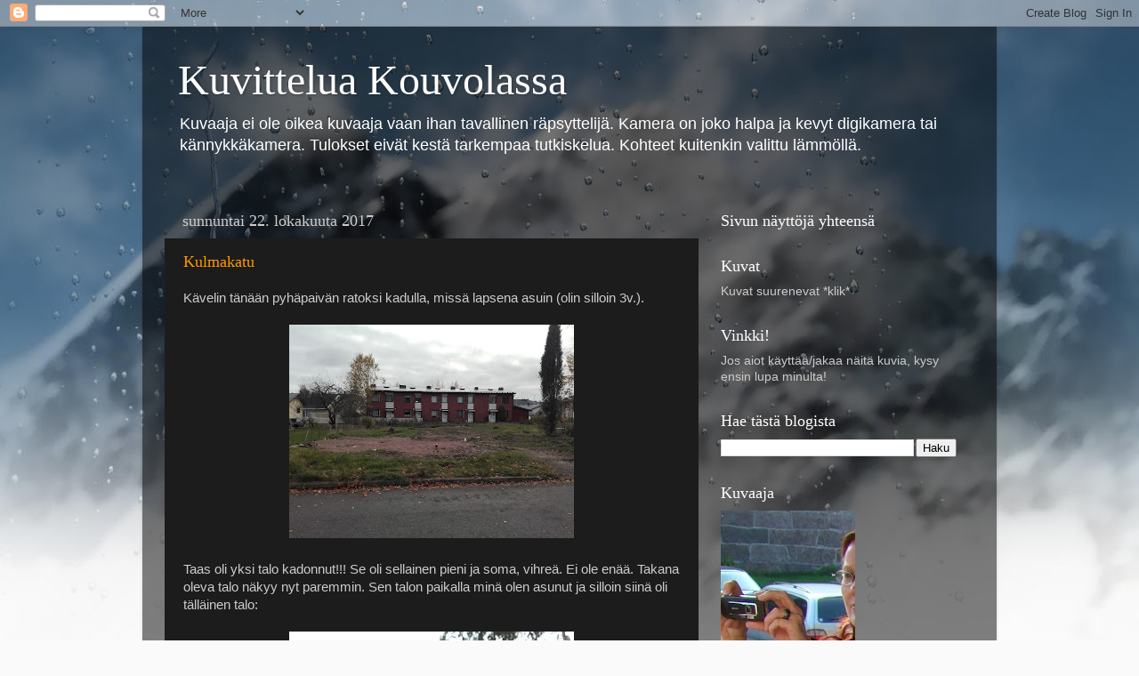

--- FILE ---
content_type: text/html; charset=UTF-8
request_url: https://kuvitteluakouvolassa.blogspot.com/2017/10/
body_size: 13492
content:
<!DOCTYPE html>
<html class='v2' dir='ltr' lang='fi'>
<head>
<link href='https://www.blogger.com/static/v1/widgets/335934321-css_bundle_v2.css' rel='stylesheet' type='text/css'/>
<meta content='width=1100' name='viewport'/>
<meta content='text/html; charset=UTF-8' http-equiv='Content-Type'/>
<meta content='blogger' name='generator'/>
<link href='https://kuvitteluakouvolassa.blogspot.com/favicon.ico' rel='icon' type='image/x-icon'/>
<link href='http://kuvitteluakouvolassa.blogspot.com/2017/10/' rel='canonical'/>
<link rel="alternate" type="application/atom+xml" title="Kuvittelua Kouvolassa - Atom" href="https://kuvitteluakouvolassa.blogspot.com/feeds/posts/default" />
<link rel="alternate" type="application/rss+xml" title="Kuvittelua Kouvolassa - RSS" href="https://kuvitteluakouvolassa.blogspot.com/feeds/posts/default?alt=rss" />
<link rel="service.post" type="application/atom+xml" title="Kuvittelua Kouvolassa - Atom" href="https://www.blogger.com/feeds/2285750793392952947/posts/default" />
<!--Can't find substitution for tag [blog.ieCssRetrofitLinks]-->
<meta content='http://kuvitteluakouvolassa.blogspot.com/2017/10/' property='og:url'/>
<meta content='Kuvittelua Kouvolassa' property='og:title'/>
<meta content='Kuvaaja ei ole oikea kuvaaja vaan ihan tavallinen räpsyttelijä. Kamera on joko halpa ja kevyt digikamera tai kännykkäkamera. Tulokset eivät kestä tarkempaa tutkiskelua. Kohteet kuitenkin valittu lämmöllä.' property='og:description'/>
<title>Kuvittelua Kouvolassa: lokakuuta 2017</title>
<style id='page-skin-1' type='text/css'><!--
/*-----------------------------------------------
Blogger Template Style
Name:     Picture Window
Designer: Blogger
URL:      www.blogger.com
----------------------------------------------- */
/* Content
----------------------------------------------- */
body {
font: normal normal 15px Arial, Tahoma, Helvetica, FreeSans, sans-serif;
color: #cccccc;
background: #fafafa url(//themes.googleusercontent.com/image?id=1iJBX-a-hBX2tKaDdERpElPUmvb4r5MDX9lEx06AA-UtZIQCYziZg3PFbmOyt-g2sH8Jo) repeat-x fixed top center;
}
html body .region-inner {
min-width: 0;
max-width: 100%;
width: auto;
}
.content-outer {
font-size: 90%;
}
a:link {
text-decoration:none;
color: #ff9900;
}
a:visited {
text-decoration:none;
color: #dd7700;
}
a:hover {
text-decoration:underline;
color: #ffaa00;
}
.content-outer {
background: transparent url(https://resources.blogblog.com/blogblog/data/1kt/transparent/black50.png) repeat scroll top left;
-moz-border-radius: 0;
-webkit-border-radius: 0;
-goog-ms-border-radius: 0;
border-radius: 0;
-moz-box-shadow: 0 0 3px rgba(0, 0, 0, .15);
-webkit-box-shadow: 0 0 3px rgba(0, 0, 0, .15);
-goog-ms-box-shadow: 0 0 3px rgba(0, 0, 0, .15);
box-shadow: 0 0 3px rgba(0, 0, 0, .15);
margin: 0 auto;
}
.content-inner {
padding: 10px;
}
/* Header
----------------------------------------------- */
.header-outer {
background: transparent none repeat-x scroll top left;
_background-image: none;
color: #ffffff;
-moz-border-radius: 0;
-webkit-border-radius: 0;
-goog-ms-border-radius: 0;
border-radius: 0;
}
.Header img, .Header #header-inner {
-moz-border-radius: 0;
-webkit-border-radius: 0;
-goog-ms-border-radius: 0;
border-radius: 0;
}
.header-inner .Header .titlewrapper,
.header-inner .Header .descriptionwrapper {
padding-left: 30px;
padding-right: 30px;
}
.Header h1 {
font: normal normal 48px Georgia, Utopia, 'Palatino Linotype', Palatino, serif;
text-shadow: 1px 1px 3px rgba(0, 0, 0, 0.3);
}
.Header h1 a {
color: #ffffff;
}
.Header .description {
font-size: 130%;
}
/* Tabs
----------------------------------------------- */
.tabs-inner {
margin: .5em 15px 1em;
padding: 0;
}
.tabs-inner .section {
margin: 0;
}
.tabs-inner .widget ul {
padding: 0;
background: #1c1c1c none repeat scroll bottom;
-moz-border-radius: 0;
-webkit-border-radius: 0;
-goog-ms-border-radius: 0;
border-radius: 0;
}
.tabs-inner .widget li {
border: none;
}
.tabs-inner .widget li a {
display: inline-block;
padding: .5em 1em;
margin-right: 0;
color: #ff9900;
font: normal normal 15px Georgia, Utopia, 'Palatino Linotype', Palatino, serif;
-moz-border-radius: 0 0 0 0;
-webkit-border-top-left-radius: 0;
-webkit-border-top-right-radius: 0;
-goog-ms-border-radius: 0 0 0 0;
border-radius: 0 0 0 0;
background: transparent none no-repeat scroll top left;
border-right: 1px solid #000000;
}
.tabs-inner .widget li:first-child a {
padding-left: 1.25em;
-moz-border-radius-topleft: 0;
-moz-border-radius-bottomleft: 0;
-webkit-border-top-left-radius: 0;
-webkit-border-bottom-left-radius: 0;
-goog-ms-border-top-left-radius: 0;
-goog-ms-border-bottom-left-radius: 0;
border-top-left-radius: 0;
border-bottom-left-radius: 0;
}
.tabs-inner .widget li.selected a,
.tabs-inner .widget li a:hover {
position: relative;
z-index: 1;
background: #dd7700 none repeat scroll bottom;
color: #ffffff;
-moz-box-shadow: 0 0 0 rgba(0, 0, 0, .15);
-webkit-box-shadow: 0 0 0 rgba(0, 0, 0, .15);
-goog-ms-box-shadow: 0 0 0 rgba(0, 0, 0, .15);
box-shadow: 0 0 0 rgba(0, 0, 0, .15);
}
/* Headings
----------------------------------------------- */
h2 {
font: normal normal 18px Georgia, Utopia, 'Palatino Linotype', Palatino, serif;
text-transform: none;
color: #ffffff;
margin: .5em 0;
}
/* Main
----------------------------------------------- */
.main-outer {
background: transparent none repeat scroll top center;
-moz-border-radius: 0 0 0 0;
-webkit-border-top-left-radius: 0;
-webkit-border-top-right-radius: 0;
-webkit-border-bottom-left-radius: 0;
-webkit-border-bottom-right-radius: 0;
-goog-ms-border-radius: 0 0 0 0;
border-radius: 0 0 0 0;
-moz-box-shadow: 0 0 0 rgba(0, 0, 0, .15);
-webkit-box-shadow: 0 0 0 rgba(0, 0, 0, .15);
-goog-ms-box-shadow: 0 0 0 rgba(0, 0, 0, .15);
box-shadow: 0 0 0 rgba(0, 0, 0, .15);
}
.main-inner {
padding: 15px 20px 20px;
}
.main-inner .column-center-inner {
padding: 0 0;
}
.main-inner .column-left-inner {
padding-left: 0;
}
.main-inner .column-right-inner {
padding-right: 0;
}
/* Posts
----------------------------------------------- */
h3.post-title {
margin: 0;
font: normal normal 18px Georgia, Utopia, 'Palatino Linotype', Palatino, serif;
}
.comments h4 {
margin: 1em 0 0;
font: normal normal 18px Georgia, Utopia, 'Palatino Linotype', Palatino, serif;
}
.date-header span {
color: #cccccc;
}
.post-outer {
background-color: #1c1c1c;
border: solid 1px transparent;
-moz-border-radius: 0;
-webkit-border-radius: 0;
border-radius: 0;
-goog-ms-border-radius: 0;
padding: 15px 20px;
margin: 0 -20px 20px;
}
.post-body {
line-height: 1.4;
font-size: 110%;
position: relative;
}
.post-header {
margin: 0 0 1.5em;
color: #999999;
line-height: 1.6;
}
.post-footer {
margin: .5em 0 0;
color: #999999;
line-height: 1.6;
}
#blog-pager {
font-size: 140%
}
#comments .comment-author {
padding-top: 1.5em;
border-top: dashed 1px #ccc;
border-top: dashed 1px rgba(128, 128, 128, .5);
background-position: 0 1.5em;
}
#comments .comment-author:first-child {
padding-top: 0;
border-top: none;
}
.avatar-image-container {
margin: .2em 0 0;
}
/* Comments
----------------------------------------------- */
.comments .comments-content .icon.blog-author {
background-repeat: no-repeat;
background-image: url([data-uri]);
}
.comments .comments-content .loadmore a {
border-top: 1px solid #ffaa00;
border-bottom: 1px solid #ffaa00;
}
.comments .continue {
border-top: 2px solid #ffaa00;
}
/* Widgets
----------------------------------------------- */
.widget ul, .widget #ArchiveList ul.flat {
padding: 0;
list-style: none;
}
.widget ul li, .widget #ArchiveList ul.flat li {
border-top: dashed 1px #ccc;
border-top: dashed 1px rgba(128, 128, 128, .5);
}
.widget ul li:first-child, .widget #ArchiveList ul.flat li:first-child {
border-top: none;
}
.widget .post-body ul {
list-style: disc;
}
.widget .post-body ul li {
border: none;
}
/* Footer
----------------------------------------------- */
.footer-outer {
color:#cccccc;
background: transparent none repeat scroll top center;
-moz-border-radius: 0 0 0 0;
-webkit-border-top-left-radius: 0;
-webkit-border-top-right-radius: 0;
-webkit-border-bottom-left-radius: 0;
-webkit-border-bottom-right-radius: 0;
-goog-ms-border-radius: 0 0 0 0;
border-radius: 0 0 0 0;
-moz-box-shadow: 0 0 0 rgba(0, 0, 0, .15);
-webkit-box-shadow: 0 0 0 rgba(0, 0, 0, .15);
-goog-ms-box-shadow: 0 0 0 rgba(0, 0, 0, .15);
box-shadow: 0 0 0 rgba(0, 0, 0, .15);
}
.footer-inner {
padding: 10px 20px 20px;
}
.footer-outer a {
color: #ff9900;
}
.footer-outer a:visited {
color: #dd7700;
}
.footer-outer a:hover {
color: #ffaa00;
}
.footer-outer .widget h2 {
color: #ffffff;
}
/* Mobile
----------------------------------------------- */
html body.mobile {
height: auto;
}
html body.mobile {
min-height: 480px;
background-size: 100% auto;
}
.mobile .body-fauxcolumn-outer {
background: transparent none repeat scroll top left;
}
html .mobile .mobile-date-outer, html .mobile .blog-pager {
border-bottom: none;
background: transparent none repeat scroll top center;
margin-bottom: 10px;
}
.mobile .date-outer {
background: transparent none repeat scroll top center;
}
.mobile .header-outer, .mobile .main-outer,
.mobile .post-outer, .mobile .footer-outer {
-moz-border-radius: 0;
-webkit-border-radius: 0;
-goog-ms-border-radius: 0;
border-radius: 0;
}
.mobile .content-outer,
.mobile .main-outer,
.mobile .post-outer {
background: inherit;
border: none;
}
.mobile .content-outer {
font-size: 100%;
}
.mobile-link-button {
background-color: #ff9900;
}
.mobile-link-button a:link, .mobile-link-button a:visited {
color: #1c1c1c;
}
.mobile-index-contents {
color: #cccccc;
}
.mobile .tabs-inner .PageList .widget-content {
background: #dd7700 none repeat scroll bottom;
color: #ffffff;
}
.mobile .tabs-inner .PageList .widget-content .pagelist-arrow {
border-left: 1px solid #000000;
}

--></style>
<style id='template-skin-1' type='text/css'><!--
body {
min-width: 960px;
}
.content-outer, .content-fauxcolumn-outer, .region-inner {
min-width: 960px;
max-width: 960px;
_width: 960px;
}
.main-inner .columns {
padding-left: 0;
padding-right: 310px;
}
.main-inner .fauxcolumn-center-outer {
left: 0;
right: 310px;
/* IE6 does not respect left and right together */
_width: expression(this.parentNode.offsetWidth -
parseInt("0") -
parseInt("310px") + 'px');
}
.main-inner .fauxcolumn-left-outer {
width: 0;
}
.main-inner .fauxcolumn-right-outer {
width: 310px;
}
.main-inner .column-left-outer {
width: 0;
right: 100%;
margin-left: -0;
}
.main-inner .column-right-outer {
width: 310px;
margin-right: -310px;
}
#layout {
min-width: 0;
}
#layout .content-outer {
min-width: 0;
width: 800px;
}
#layout .region-inner {
min-width: 0;
width: auto;
}
body#layout div.add_widget {
padding: 8px;
}
body#layout div.add_widget a {
margin-left: 32px;
}
--></style>
<style>
    body {background-image:url(\/\/themes.googleusercontent.com\/image?id=1iJBX-a-hBX2tKaDdERpElPUmvb4r5MDX9lEx06AA-UtZIQCYziZg3PFbmOyt-g2sH8Jo);}
    
@media (max-width: 200px) { body {background-image:url(\/\/themes.googleusercontent.com\/image?id=1iJBX-a-hBX2tKaDdERpElPUmvb4r5MDX9lEx06AA-UtZIQCYziZg3PFbmOyt-g2sH8Jo&options=w200);}}
@media (max-width: 400px) and (min-width: 201px) { body {background-image:url(\/\/themes.googleusercontent.com\/image?id=1iJBX-a-hBX2tKaDdERpElPUmvb4r5MDX9lEx06AA-UtZIQCYziZg3PFbmOyt-g2sH8Jo&options=w400);}}
@media (max-width: 800px) and (min-width: 401px) { body {background-image:url(\/\/themes.googleusercontent.com\/image?id=1iJBX-a-hBX2tKaDdERpElPUmvb4r5MDX9lEx06AA-UtZIQCYziZg3PFbmOyt-g2sH8Jo&options=w800);}}
@media (max-width: 1200px) and (min-width: 801px) { body {background-image:url(\/\/themes.googleusercontent.com\/image?id=1iJBX-a-hBX2tKaDdERpElPUmvb4r5MDX9lEx06AA-UtZIQCYziZg3PFbmOyt-g2sH8Jo&options=w1200);}}
/* Last tag covers anything over one higher than the previous max-size cap. */
@media (min-width: 1201px) { body {background-image:url(\/\/themes.googleusercontent.com\/image?id=1iJBX-a-hBX2tKaDdERpElPUmvb4r5MDX9lEx06AA-UtZIQCYziZg3PFbmOyt-g2sH8Jo&options=w1600);}}
  </style>
<link href='https://www.blogger.com/dyn-css/authorization.css?targetBlogID=2285750793392952947&amp;zx=0793ff53-afd8-4f53-bc14-96f82f2071df' media='none' onload='if(media!=&#39;all&#39;)media=&#39;all&#39;' rel='stylesheet'/><noscript><link href='https://www.blogger.com/dyn-css/authorization.css?targetBlogID=2285750793392952947&amp;zx=0793ff53-afd8-4f53-bc14-96f82f2071df' rel='stylesheet'/></noscript>
<meta name='google-adsense-platform-account' content='ca-host-pub-1556223355139109'/>
<meta name='google-adsense-platform-domain' content='blogspot.com'/>

</head>
<body class='loading variant-screen'>
<div class='navbar section' id='navbar' name='Navigointipalkki'><div class='widget Navbar' data-version='1' id='Navbar1'><script type="text/javascript">
    function setAttributeOnload(object, attribute, val) {
      if(window.addEventListener) {
        window.addEventListener('load',
          function(){ object[attribute] = val; }, false);
      } else {
        window.attachEvent('onload', function(){ object[attribute] = val; });
      }
    }
  </script>
<div id="navbar-iframe-container"></div>
<script type="text/javascript" src="https://apis.google.com/js/platform.js"></script>
<script type="text/javascript">
      gapi.load("gapi.iframes:gapi.iframes.style.bubble", function() {
        if (gapi.iframes && gapi.iframes.getContext) {
          gapi.iframes.getContext().openChild({
              url: 'https://www.blogger.com/navbar/2285750793392952947?origin\x3dhttps://kuvitteluakouvolassa.blogspot.com',
              where: document.getElementById("navbar-iframe-container"),
              id: "navbar-iframe"
          });
        }
      });
    </script><script type="text/javascript">
(function() {
var script = document.createElement('script');
script.type = 'text/javascript';
script.src = '//pagead2.googlesyndication.com/pagead/js/google_top_exp.js';
var head = document.getElementsByTagName('head')[0];
if (head) {
head.appendChild(script);
}})();
</script>
</div></div>
<div class='body-fauxcolumns'>
<div class='fauxcolumn-outer body-fauxcolumn-outer'>
<div class='cap-top'>
<div class='cap-left'></div>
<div class='cap-right'></div>
</div>
<div class='fauxborder-left'>
<div class='fauxborder-right'></div>
<div class='fauxcolumn-inner'>
</div>
</div>
<div class='cap-bottom'>
<div class='cap-left'></div>
<div class='cap-right'></div>
</div>
</div>
</div>
<div class='content'>
<div class='content-fauxcolumns'>
<div class='fauxcolumn-outer content-fauxcolumn-outer'>
<div class='cap-top'>
<div class='cap-left'></div>
<div class='cap-right'></div>
</div>
<div class='fauxborder-left'>
<div class='fauxborder-right'></div>
<div class='fauxcolumn-inner'>
</div>
</div>
<div class='cap-bottom'>
<div class='cap-left'></div>
<div class='cap-right'></div>
</div>
</div>
</div>
<div class='content-outer'>
<div class='content-cap-top cap-top'>
<div class='cap-left'></div>
<div class='cap-right'></div>
</div>
<div class='fauxborder-left content-fauxborder-left'>
<div class='fauxborder-right content-fauxborder-right'></div>
<div class='content-inner'>
<header>
<div class='header-outer'>
<div class='header-cap-top cap-top'>
<div class='cap-left'></div>
<div class='cap-right'></div>
</div>
<div class='fauxborder-left header-fauxborder-left'>
<div class='fauxborder-right header-fauxborder-right'></div>
<div class='region-inner header-inner'>
<div class='header section' id='header' name='Otsikko'><div class='widget Header' data-version='1' id='Header1'>
<div id='header-inner'>
<div class='titlewrapper'>
<h1 class='title'>
<a href='https://kuvitteluakouvolassa.blogspot.com/'>
Kuvittelua Kouvolassa
</a>
</h1>
</div>
<div class='descriptionwrapper'>
<p class='description'><span>Kuvaaja ei ole oikea kuvaaja vaan ihan tavallinen räpsyttelijä. Kamera on joko halpa ja kevyt digikamera tai kännykkäkamera. Tulokset eivät kestä tarkempaa tutkiskelua. Kohteet kuitenkin valittu lämmöllä.</span></p>
</div>
</div>
</div></div>
</div>
</div>
<div class='header-cap-bottom cap-bottom'>
<div class='cap-left'></div>
<div class='cap-right'></div>
</div>
</div>
</header>
<div class='tabs-outer'>
<div class='tabs-cap-top cap-top'>
<div class='cap-left'></div>
<div class='cap-right'></div>
</div>
<div class='fauxborder-left tabs-fauxborder-left'>
<div class='fauxborder-right tabs-fauxborder-right'></div>
<div class='region-inner tabs-inner'>
<div class='tabs no-items section' id='crosscol' name='Kaikki sarakkeet'></div>
<div class='tabs no-items section' id='crosscol-overflow' name='Cross-Column 2'></div>
</div>
</div>
<div class='tabs-cap-bottom cap-bottom'>
<div class='cap-left'></div>
<div class='cap-right'></div>
</div>
</div>
<div class='main-outer'>
<div class='main-cap-top cap-top'>
<div class='cap-left'></div>
<div class='cap-right'></div>
</div>
<div class='fauxborder-left main-fauxborder-left'>
<div class='fauxborder-right main-fauxborder-right'></div>
<div class='region-inner main-inner'>
<div class='columns fauxcolumns'>
<div class='fauxcolumn-outer fauxcolumn-center-outer'>
<div class='cap-top'>
<div class='cap-left'></div>
<div class='cap-right'></div>
</div>
<div class='fauxborder-left'>
<div class='fauxborder-right'></div>
<div class='fauxcolumn-inner'>
</div>
</div>
<div class='cap-bottom'>
<div class='cap-left'></div>
<div class='cap-right'></div>
</div>
</div>
<div class='fauxcolumn-outer fauxcolumn-left-outer'>
<div class='cap-top'>
<div class='cap-left'></div>
<div class='cap-right'></div>
</div>
<div class='fauxborder-left'>
<div class='fauxborder-right'></div>
<div class='fauxcolumn-inner'>
</div>
</div>
<div class='cap-bottom'>
<div class='cap-left'></div>
<div class='cap-right'></div>
</div>
</div>
<div class='fauxcolumn-outer fauxcolumn-right-outer'>
<div class='cap-top'>
<div class='cap-left'></div>
<div class='cap-right'></div>
</div>
<div class='fauxborder-left'>
<div class='fauxborder-right'></div>
<div class='fauxcolumn-inner'>
</div>
</div>
<div class='cap-bottom'>
<div class='cap-left'></div>
<div class='cap-right'></div>
</div>
</div>
<!-- corrects IE6 width calculation -->
<div class='columns-inner'>
<div class='column-center-outer'>
<div class='column-center-inner'>
<div class='main section' id='main' name='Ensisijainen'><div class='widget Blog' data-version='1' id='Blog1'>
<div class='blog-posts hfeed'>

          <div class="date-outer">
        
<h2 class='date-header'><span>sunnuntai 22. lokakuuta 2017</span></h2>

          <div class="date-posts">
        
<div class='post-outer'>
<div class='post hentry uncustomized-post-template' itemprop='blogPost' itemscope='itemscope' itemtype='http://schema.org/BlogPosting'>
<meta content='https://blogger.googleusercontent.com/img/b/R29vZ2xl/AVvXsEiVmjzIr3aTMOgDa4NiSFtkKs7KEqwDFqWoc64S3uxZ8p2NHA8bFKetpCXKD9-VcN_lV1yPt5l1fvuMYKlDt-Bss9awMqk2qBDYSUoba8kZ9FefmJqz36HU-Np_JK5yD29qw0FrmOVxHEvU/s320/IMG_20171022_152232.jpg' itemprop='image_url'/>
<meta content='2285750793392952947' itemprop='blogId'/>
<meta content='1863834319635273977' itemprop='postId'/>
<a name='1863834319635273977'></a>
<h3 class='post-title entry-title' itemprop='name'>
<a href='https://kuvitteluakouvolassa.blogspot.com/2017/10/kulmakatu.html'>Kulmakatu</a>
</h3>
<div class='post-header'>
<div class='post-header-line-1'></div>
</div>
<div class='post-body entry-content' id='post-body-1863834319635273977' itemprop='description articleBody'>
Kävelin tänään pyhäpaivän ratoksi kadulla, missä lapsena asuin (olin silloin 3v.).<br />
<br />
<div class="separator" style="clear: both; text-align: center;">
<a href="https://blogger.googleusercontent.com/img/b/R29vZ2xl/AVvXsEiVmjzIr3aTMOgDa4NiSFtkKs7KEqwDFqWoc64S3uxZ8p2NHA8bFKetpCXKD9-VcN_lV1yPt5l1fvuMYKlDt-Bss9awMqk2qBDYSUoba8kZ9FefmJqz36HU-Np_JK5yD29qw0FrmOVxHEvU/s1600/IMG_20171022_152232.jpg" imageanchor="1" style="margin-left: 1em; margin-right: 1em;"><img border="0" data-original-height="1200" data-original-width="1600" height="240" src="https://blogger.googleusercontent.com/img/b/R29vZ2xl/AVvXsEiVmjzIr3aTMOgDa4NiSFtkKs7KEqwDFqWoc64S3uxZ8p2NHA8bFKetpCXKD9-VcN_lV1yPt5l1fvuMYKlDt-Bss9awMqk2qBDYSUoba8kZ9FefmJqz36HU-Np_JK5yD29qw0FrmOVxHEvU/s320/IMG_20171022_152232.jpg" width="320" /></a></div>
<br />
Taas oli yksi talo kadonnut!!! Se oli sellainen pieni ja soma, vihreä. Ei ole enää. Takana oleva talo näkyy nyt paremmin. Sen talon paikalla minä olen asunut ja silloin siinä oli tälläinen talo:<br />
<br />
<div class="separator" style="clear: both; text-align: center;">
<a href="https://blogger.googleusercontent.com/img/b/R29vZ2xl/AVvXsEiYJ4VPUO1gNmAQS2GAcZPud5aUqZP5quPYzKF6kbBn_lDRmpdhVrTxFYUP1oTqrdYYOC0-eDlzC65LYHOgdSOmlx-bHsbBLBkxIHWGm9raSRahW2bq4_naxkkidlz8pwTa6kuLXQszt3Nc/s1600/Talo.jpg" imageanchor="1" style="margin-left: 1em; margin-right: 1em;"><img border="0" data-original-height="752" data-original-width="1115" height="215" src="https://blogger.googleusercontent.com/img/b/R29vZ2xl/AVvXsEiYJ4VPUO1gNmAQS2GAcZPud5aUqZP5quPYzKF6kbBn_lDRmpdhVrTxFYUP1oTqrdYYOC0-eDlzC65LYHOgdSOmlx-bHsbBLBkxIHWGm9raSRahW2bq4_naxkkidlz8pwTa6kuLXQszt3Nc/s320/Talo.jpg" width="320" /></a></div>
<br />
Mie olen portailla mekko päällä!<br />
<br />
<div class="separator" style="clear: both; text-align: center;">
<a href="https://blogger.googleusercontent.com/img/b/R29vZ2xl/AVvXsEiJomV9ucv15ENfdEGh0KeKCKWumRndgUtjG8wTigXqBJjNEqr98NAv9Bvv_7aMwDReOUCJVcwWL69ZPs5TV1lVtxT5Visrrav5DfLcLzIMxRkxjmgs3II1JpUNwP2a5VY4vQewJZV_CM-J/s1600/IMG_20171022_152209.jpg" imageanchor="1" style="margin-left: 1em; margin-right: 1em;"><img border="0" data-original-height="1200" data-original-width="1600" height="240" src="https://blogger.googleusercontent.com/img/b/R29vZ2xl/AVvXsEiJomV9ucv15ENfdEGh0KeKCKWumRndgUtjG8wTigXqBJjNEqr98NAv9Bvv_7aMwDReOUCJVcwWL69ZPs5TV1lVtxT5Visrrav5DfLcLzIMxRkxjmgs3II1JpUNwP2a5VY4vQewJZV_CM-J/s320/IMG_20171022_152209.jpg" width="320" /></a></div>
<br />
Nyt tallella lapsuuteni ajoista ovat vielä vasemman puoleiset talot. Oikean puolinen on uusi ja sen paikalla oli talo, missä vanhempani asuivat jonkin aikaa.<br />
<br />
<div class="separator" style="clear: both; text-align: center;">
<a href="https://blogger.googleusercontent.com/img/b/R29vZ2xl/AVvXsEgq_EhWT6hF9cZQEbFaVqiHW5_YmXYCRohw629qMF9CwH6eBWz0qZmXFcW_s1XJnCJgUFS3n0Lo-anr_1TnFWbHNnJctJmscxfauvN79eoos41gsMOGeHfmJZB-JpwqZHBJsW8TpBDyBhja/s1600/IMG_20171022_152255.jpg" imageanchor="1" style="margin-left: 1em; margin-right: 1em;"><img border="0" data-original-height="1200" data-original-width="1600" height="240" src="https://blogger.googleusercontent.com/img/b/R29vZ2xl/AVvXsEgq_EhWT6hF9cZQEbFaVqiHW5_YmXYCRohw629qMF9CwH6eBWz0qZmXFcW_s1XJnCJgUFS3n0Lo-anr_1TnFWbHNnJctJmscxfauvN79eoos41gsMOGeHfmJZB-JpwqZHBJsW8TpBDyBhja/s320/IMG_20171022_152255.jpg" width="320" /></a></div>
<br />
Tässä talossa oli kauppa, mistä minä hain hinkillä irtomaitoa!<br />
<br />
Niin, nyt se on Kulmakatu, mutta minun lapsuudessani se oli Käyrälammenkuja.<br />
Aika kuluu, niin minäkin!
<div style='clear: both;'></div>
</div>
<div class='post-footer'>
<div class='post-footer-line post-footer-line-1'>
<span class='post-author vcard'>
Lähettänyt
<span class='fn' itemprop='author' itemscope='itemscope' itemtype='http://schema.org/Person'>
<meta content='https://www.blogger.com/profile/18223834218023915104' itemprop='url'/>
<a class='g-profile' href='https://www.blogger.com/profile/18223834218023915104' rel='author' title='author profile'>
<span itemprop='name'>Kini</span>
</a>
</span>
</span>
<span class='post-timestamp'>
klo
<meta content='http://kuvitteluakouvolassa.blogspot.com/2017/10/kulmakatu.html' itemprop='url'/>
<a class='timestamp-link' href='https://kuvitteluakouvolassa.blogspot.com/2017/10/kulmakatu.html' rel='bookmark' title='permanent link'><abbr class='published' itemprop='datePublished' title='2017-10-22T21:42:00+03:00'>21.42</abbr></a>
</span>
<span class='post-comment-link'>
<a class='comment-link' href='https://www.blogger.com/comment/fullpage/post/2285750793392952947/1863834319635273977' onclick='javascript:window.open(this.href, "bloggerPopup", "toolbar=0,location=0,statusbar=1,menubar=0,scrollbars=yes,width=640,height=500"); return false;'>
1 kommentti:
  </a>
</span>
<span class='post-icons'>
<span class='item-action'>
<a href='https://www.blogger.com/email-post/2285750793392952947/1863834319635273977' title='Lähetä teksti sähköpostitse'>
<img alt='' class='icon-action' height='13' src='https://resources.blogblog.com/img/icon18_email.gif' width='18'/>
</a>
</span>
<span class='item-control blog-admin pid-1515186079'>
<a href='https://www.blogger.com/post-edit.g?blogID=2285750793392952947&postID=1863834319635273977&from=pencil' title='Muokkaa tekstiä'>
<img alt='' class='icon-action' height='18' src='https://resources.blogblog.com/img/icon18_edit_allbkg.gif' width='18'/>
</a>
</span>
</span>
<div class='post-share-buttons goog-inline-block'>
</div>
</div>
<div class='post-footer-line post-footer-line-2'>
<span class='post-labels'>
Tunnisteet:
<a href='https://kuvitteluakouvolassa.blogspot.com/search/label/Kadut' rel='tag'>Kadut</a>,
<a href='https://kuvitteluakouvolassa.blogspot.com/search/label/K%C3%A4pyl%C3%A4' rel='tag'>Käpylä</a>,
<a href='https://kuvitteluakouvolassa.blogspot.com/search/label/Muistot' rel='tag'>Muistot</a>
</span>
</div>
<div class='post-footer-line post-footer-line-3'>
<span class='post-location'>
</span>
</div>
</div>
</div>
</div>

        </div></div>
      
</div>
<div class='blog-pager' id='blog-pager'>
<span id='blog-pager-newer-link'>
<a class='blog-pager-newer-link' href='https://kuvitteluakouvolassa.blogspot.com/' id='Blog1_blog-pager-newer-link' title='Uudemmat tekstit'>Uudemmat tekstit</a>
</span>
<span id='blog-pager-older-link'>
<a class='blog-pager-older-link' href='https://kuvitteluakouvolassa.blogspot.com/search?updated-max=2017-10-22T21:42:00%2B03:00&amp;max-results=7' id='Blog1_blog-pager-older-link' title='Vanhemmat tekstit'>Vanhemmat tekstit</a>
</span>
<a class='home-link' href='https://kuvitteluakouvolassa.blogspot.com/'>Etusivu</a>
</div>
<div class='clear'></div>
<div class='blog-feeds'>
<div class='feed-links'>
Tilaa:
<a class='feed-link' href='https://kuvitteluakouvolassa.blogspot.com/feeds/posts/default' target='_blank' type='application/atom+xml'>Kommentit (Atom)</a>
</div>
</div>
</div></div>
</div>
</div>
<div class='column-left-outer'>
<div class='column-left-inner'>
<aside>
</aside>
</div>
</div>
<div class='column-right-outer'>
<div class='column-right-inner'>
<aside>
<div class='sidebar section' id='sidebar-right-1'><div class='widget Stats' data-version='1' id='Stats1'>
<h2>Sivun näyttöjä yhteensä</h2>
<div class='widget-content'>
<div id='Stats1_content' style='display: none;'>
<span class='counter-wrapper graph-counter-wrapper' id='Stats1_totalCount'>
</span>
<div class='clear'></div>
</div>
</div>
</div><div class='widget Text' data-version='1' id='Text1'>
<h2 class='title'>Kuvat</h2>
<div class='widget-content'>
Kuvat suurenevat *klik*<br/>
</div>
<div class='clear'></div>
</div><div class='widget Text' data-version='1' id='Text2'>
<h2 class='title'>Vinkki!</h2>
<div class='widget-content'>
Jos aiot käyttää/jakaa näitä kuvia, kysy ensin lupa minulta!<br/>
</div>
<div class='clear'></div>
</div><div class='widget BlogSearch' data-version='1' id='BlogSearch1'>
<h2 class='title'>Hae tästä blogista</h2>
<div class='widget-content'>
<div id='BlogSearch1_form'>
<form action='https://kuvitteluakouvolassa.blogspot.com/search' class='gsc-search-box' target='_top'>
<table cellpadding='0' cellspacing='0' class='gsc-search-box'>
<tbody>
<tr>
<td class='gsc-input'>
<input autocomplete='off' class='gsc-input' name='q' size='10' title='search' type='text' value=''/>
</td>
<td class='gsc-search-button'>
<input class='gsc-search-button' title='search' type='submit' value='Haku'/>
</td>
</tr>
</tbody>
</table>
</form>
</div>
</div>
<div class='clear'></div>
</div><div class='widget Image' data-version='1' id='Image1'>
<h2>Kuvaaja</h2>
<div class='widget-content'>
<img alt='Kuvaaja' height='240' id='Image1_img' src='https://blogger.googleusercontent.com/img/b/R29vZ2xl/AVvXsEgyyZk9JNqGxnQrOklMoXXxgORcd676JowqwkgfRYqxWIEfvC1hqxIGNaNuTSFTM9VM_B_yvwaaykxppQvEuVCYtCXaWJ2UF7yKhCW7414uUEf5LUJuCBNRrfDDK-RX0m3Uuwp7O0sIiRA/s240/DSC01055.JPG' width='151'/>
<br/>
</div>
<div class='clear'></div>
</div><div class='widget BlogArchive' data-version='1' id='BlogArchive1'>
<h2>Blogiarkisto</h2>
<div class='widget-content'>
<div id='ArchiveList'>
<div id='BlogArchive1_ArchiveList'>
<ul class='hierarchy'>
<li class='archivedate collapsed'>
<a class='toggle' href='javascript:void(0)'>
<span class='zippy'>

        &#9658;&#160;
      
</span>
</a>
<a class='post-count-link' href='https://kuvitteluakouvolassa.blogspot.com/2021/'>
2021
</a>
<span class='post-count' dir='ltr'>(1)</span>
<ul class='hierarchy'>
<li class='archivedate collapsed'>
<a class='toggle' href='javascript:void(0)'>
<span class='zippy'>

        &#9658;&#160;
      
</span>
</a>
<a class='post-count-link' href='https://kuvitteluakouvolassa.blogspot.com/2021/06/'>
kesäkuuta
</a>
<span class='post-count' dir='ltr'>(1)</span>
</li>
</ul>
</li>
</ul>
<ul class='hierarchy'>
<li class='archivedate collapsed'>
<a class='toggle' href='javascript:void(0)'>
<span class='zippy'>

        &#9658;&#160;
      
</span>
</a>
<a class='post-count-link' href='https://kuvitteluakouvolassa.blogspot.com/2018/'>
2018
</a>
<span class='post-count' dir='ltr'>(1)</span>
<ul class='hierarchy'>
<li class='archivedate collapsed'>
<a class='toggle' href='javascript:void(0)'>
<span class='zippy'>

        &#9658;&#160;
      
</span>
</a>
<a class='post-count-link' href='https://kuvitteluakouvolassa.blogspot.com/2018/05/'>
toukokuuta
</a>
<span class='post-count' dir='ltr'>(1)</span>
</li>
</ul>
</li>
</ul>
<ul class='hierarchy'>
<li class='archivedate expanded'>
<a class='toggle' href='javascript:void(0)'>
<span class='zippy toggle-open'>

        &#9660;&#160;
      
</span>
</a>
<a class='post-count-link' href='https://kuvitteluakouvolassa.blogspot.com/2017/'>
2017
</a>
<span class='post-count' dir='ltr'>(5)</span>
<ul class='hierarchy'>
<li class='archivedate expanded'>
<a class='toggle' href='javascript:void(0)'>
<span class='zippy toggle-open'>

        &#9660;&#160;
      
</span>
</a>
<a class='post-count-link' href='https://kuvitteluakouvolassa.blogspot.com/2017/10/'>
lokakuuta
</a>
<span class='post-count' dir='ltr'>(1)</span>
<ul class='posts'>
<li><a href='https://kuvitteluakouvolassa.blogspot.com/2017/10/kulmakatu.html'>Kulmakatu</a></li>
</ul>
</li>
</ul>
<ul class='hierarchy'>
<li class='archivedate collapsed'>
<a class='toggle' href='javascript:void(0)'>
<span class='zippy'>

        &#9658;&#160;
      
</span>
</a>
<a class='post-count-link' href='https://kuvitteluakouvolassa.blogspot.com/2017/07/'>
heinäkuuta
</a>
<span class='post-count' dir='ltr'>(1)</span>
</li>
</ul>
<ul class='hierarchy'>
<li class='archivedate collapsed'>
<a class='toggle' href='javascript:void(0)'>
<span class='zippy'>

        &#9658;&#160;
      
</span>
</a>
<a class='post-count-link' href='https://kuvitteluakouvolassa.blogspot.com/2017/06/'>
kesäkuuta
</a>
<span class='post-count' dir='ltr'>(1)</span>
</li>
</ul>
<ul class='hierarchy'>
<li class='archivedate collapsed'>
<a class='toggle' href='javascript:void(0)'>
<span class='zippy'>

        &#9658;&#160;
      
</span>
</a>
<a class='post-count-link' href='https://kuvitteluakouvolassa.blogspot.com/2017/01/'>
tammikuuta
</a>
<span class='post-count' dir='ltr'>(2)</span>
</li>
</ul>
</li>
</ul>
<ul class='hierarchy'>
<li class='archivedate collapsed'>
<a class='toggle' href='javascript:void(0)'>
<span class='zippy'>

        &#9658;&#160;
      
</span>
</a>
<a class='post-count-link' href='https://kuvitteluakouvolassa.blogspot.com/2016/'>
2016
</a>
<span class='post-count' dir='ltr'>(3)</span>
<ul class='hierarchy'>
<li class='archivedate collapsed'>
<a class='toggle' href='javascript:void(0)'>
<span class='zippy'>

        &#9658;&#160;
      
</span>
</a>
<a class='post-count-link' href='https://kuvitteluakouvolassa.blogspot.com/2016/08/'>
elokuuta
</a>
<span class='post-count' dir='ltr'>(1)</span>
</li>
</ul>
<ul class='hierarchy'>
<li class='archivedate collapsed'>
<a class='toggle' href='javascript:void(0)'>
<span class='zippy'>

        &#9658;&#160;
      
</span>
</a>
<a class='post-count-link' href='https://kuvitteluakouvolassa.blogspot.com/2016/06/'>
kesäkuuta
</a>
<span class='post-count' dir='ltr'>(1)</span>
</li>
</ul>
<ul class='hierarchy'>
<li class='archivedate collapsed'>
<a class='toggle' href='javascript:void(0)'>
<span class='zippy'>

        &#9658;&#160;
      
</span>
</a>
<a class='post-count-link' href='https://kuvitteluakouvolassa.blogspot.com/2016/03/'>
maaliskuuta
</a>
<span class='post-count' dir='ltr'>(1)</span>
</li>
</ul>
</li>
</ul>
<ul class='hierarchy'>
<li class='archivedate collapsed'>
<a class='toggle' href='javascript:void(0)'>
<span class='zippy'>

        &#9658;&#160;
      
</span>
</a>
<a class='post-count-link' href='https://kuvitteluakouvolassa.blogspot.com/2015/'>
2015
</a>
<span class='post-count' dir='ltr'>(28)</span>
<ul class='hierarchy'>
<li class='archivedate collapsed'>
<a class='toggle' href='javascript:void(0)'>
<span class='zippy'>

        &#9658;&#160;
      
</span>
</a>
<a class='post-count-link' href='https://kuvitteluakouvolassa.blogspot.com/2015/12/'>
joulukuuta
</a>
<span class='post-count' dir='ltr'>(1)</span>
</li>
</ul>
<ul class='hierarchy'>
<li class='archivedate collapsed'>
<a class='toggle' href='javascript:void(0)'>
<span class='zippy'>

        &#9658;&#160;
      
</span>
</a>
<a class='post-count-link' href='https://kuvitteluakouvolassa.blogspot.com/2015/11/'>
marraskuuta
</a>
<span class='post-count' dir='ltr'>(1)</span>
</li>
</ul>
<ul class='hierarchy'>
<li class='archivedate collapsed'>
<a class='toggle' href='javascript:void(0)'>
<span class='zippy'>

        &#9658;&#160;
      
</span>
</a>
<a class='post-count-link' href='https://kuvitteluakouvolassa.blogspot.com/2015/10/'>
lokakuuta
</a>
<span class='post-count' dir='ltr'>(1)</span>
</li>
</ul>
<ul class='hierarchy'>
<li class='archivedate collapsed'>
<a class='toggle' href='javascript:void(0)'>
<span class='zippy'>

        &#9658;&#160;
      
</span>
</a>
<a class='post-count-link' href='https://kuvitteluakouvolassa.blogspot.com/2015/08/'>
elokuuta
</a>
<span class='post-count' dir='ltr'>(1)</span>
</li>
</ul>
<ul class='hierarchy'>
<li class='archivedate collapsed'>
<a class='toggle' href='javascript:void(0)'>
<span class='zippy'>

        &#9658;&#160;
      
</span>
</a>
<a class='post-count-link' href='https://kuvitteluakouvolassa.blogspot.com/2015/07/'>
heinäkuuta
</a>
<span class='post-count' dir='ltr'>(1)</span>
</li>
</ul>
<ul class='hierarchy'>
<li class='archivedate collapsed'>
<a class='toggle' href='javascript:void(0)'>
<span class='zippy'>

        &#9658;&#160;
      
</span>
</a>
<a class='post-count-link' href='https://kuvitteluakouvolassa.blogspot.com/2015/06/'>
kesäkuuta
</a>
<span class='post-count' dir='ltr'>(4)</span>
</li>
</ul>
<ul class='hierarchy'>
<li class='archivedate collapsed'>
<a class='toggle' href='javascript:void(0)'>
<span class='zippy'>

        &#9658;&#160;
      
</span>
</a>
<a class='post-count-link' href='https://kuvitteluakouvolassa.blogspot.com/2015/05/'>
toukokuuta
</a>
<span class='post-count' dir='ltr'>(8)</span>
</li>
</ul>
<ul class='hierarchy'>
<li class='archivedate collapsed'>
<a class='toggle' href='javascript:void(0)'>
<span class='zippy'>

        &#9658;&#160;
      
</span>
</a>
<a class='post-count-link' href='https://kuvitteluakouvolassa.blogspot.com/2015/04/'>
huhtikuuta
</a>
<span class='post-count' dir='ltr'>(5)</span>
</li>
</ul>
<ul class='hierarchy'>
<li class='archivedate collapsed'>
<a class='toggle' href='javascript:void(0)'>
<span class='zippy'>

        &#9658;&#160;
      
</span>
</a>
<a class='post-count-link' href='https://kuvitteluakouvolassa.blogspot.com/2015/03/'>
maaliskuuta
</a>
<span class='post-count' dir='ltr'>(1)</span>
</li>
</ul>
<ul class='hierarchy'>
<li class='archivedate collapsed'>
<a class='toggle' href='javascript:void(0)'>
<span class='zippy'>

        &#9658;&#160;
      
</span>
</a>
<a class='post-count-link' href='https://kuvitteluakouvolassa.blogspot.com/2015/02/'>
helmikuuta
</a>
<span class='post-count' dir='ltr'>(1)</span>
</li>
</ul>
<ul class='hierarchy'>
<li class='archivedate collapsed'>
<a class='toggle' href='javascript:void(0)'>
<span class='zippy'>

        &#9658;&#160;
      
</span>
</a>
<a class='post-count-link' href='https://kuvitteluakouvolassa.blogspot.com/2015/01/'>
tammikuuta
</a>
<span class='post-count' dir='ltr'>(4)</span>
</li>
</ul>
</li>
</ul>
<ul class='hierarchy'>
<li class='archivedate collapsed'>
<a class='toggle' href='javascript:void(0)'>
<span class='zippy'>

        &#9658;&#160;
      
</span>
</a>
<a class='post-count-link' href='https://kuvitteluakouvolassa.blogspot.com/2014/'>
2014
</a>
<span class='post-count' dir='ltr'>(20)</span>
<ul class='hierarchy'>
<li class='archivedate collapsed'>
<a class='toggle' href='javascript:void(0)'>
<span class='zippy'>

        &#9658;&#160;
      
</span>
</a>
<a class='post-count-link' href='https://kuvitteluakouvolassa.blogspot.com/2014/10/'>
lokakuuta
</a>
<span class='post-count' dir='ltr'>(2)</span>
</li>
</ul>
<ul class='hierarchy'>
<li class='archivedate collapsed'>
<a class='toggle' href='javascript:void(0)'>
<span class='zippy'>

        &#9658;&#160;
      
</span>
</a>
<a class='post-count-link' href='https://kuvitteluakouvolassa.blogspot.com/2014/08/'>
elokuuta
</a>
<span class='post-count' dir='ltr'>(2)</span>
</li>
</ul>
<ul class='hierarchy'>
<li class='archivedate collapsed'>
<a class='toggle' href='javascript:void(0)'>
<span class='zippy'>

        &#9658;&#160;
      
</span>
</a>
<a class='post-count-link' href='https://kuvitteluakouvolassa.blogspot.com/2014/07/'>
heinäkuuta
</a>
<span class='post-count' dir='ltr'>(3)</span>
</li>
</ul>
<ul class='hierarchy'>
<li class='archivedate collapsed'>
<a class='toggle' href='javascript:void(0)'>
<span class='zippy'>

        &#9658;&#160;
      
</span>
</a>
<a class='post-count-link' href='https://kuvitteluakouvolassa.blogspot.com/2014/06/'>
kesäkuuta
</a>
<span class='post-count' dir='ltr'>(6)</span>
</li>
</ul>
<ul class='hierarchy'>
<li class='archivedate collapsed'>
<a class='toggle' href='javascript:void(0)'>
<span class='zippy'>

        &#9658;&#160;
      
</span>
</a>
<a class='post-count-link' href='https://kuvitteluakouvolassa.blogspot.com/2014/05/'>
toukokuuta
</a>
<span class='post-count' dir='ltr'>(3)</span>
</li>
</ul>
<ul class='hierarchy'>
<li class='archivedate collapsed'>
<a class='toggle' href='javascript:void(0)'>
<span class='zippy'>

        &#9658;&#160;
      
</span>
</a>
<a class='post-count-link' href='https://kuvitteluakouvolassa.blogspot.com/2014/04/'>
huhtikuuta
</a>
<span class='post-count' dir='ltr'>(2)</span>
</li>
</ul>
<ul class='hierarchy'>
<li class='archivedate collapsed'>
<a class='toggle' href='javascript:void(0)'>
<span class='zippy'>

        &#9658;&#160;
      
</span>
</a>
<a class='post-count-link' href='https://kuvitteluakouvolassa.blogspot.com/2014/03/'>
maaliskuuta
</a>
<span class='post-count' dir='ltr'>(1)</span>
</li>
</ul>
<ul class='hierarchy'>
<li class='archivedate collapsed'>
<a class='toggle' href='javascript:void(0)'>
<span class='zippy'>

        &#9658;&#160;
      
</span>
</a>
<a class='post-count-link' href='https://kuvitteluakouvolassa.blogspot.com/2014/01/'>
tammikuuta
</a>
<span class='post-count' dir='ltr'>(1)</span>
</li>
</ul>
</li>
</ul>
<ul class='hierarchy'>
<li class='archivedate collapsed'>
<a class='toggle' href='javascript:void(0)'>
<span class='zippy'>

        &#9658;&#160;
      
</span>
</a>
<a class='post-count-link' href='https://kuvitteluakouvolassa.blogspot.com/2013/'>
2013
</a>
<span class='post-count' dir='ltr'>(35)</span>
<ul class='hierarchy'>
<li class='archivedate collapsed'>
<a class='toggle' href='javascript:void(0)'>
<span class='zippy'>

        &#9658;&#160;
      
</span>
</a>
<a class='post-count-link' href='https://kuvitteluakouvolassa.blogspot.com/2013/12/'>
joulukuuta
</a>
<span class='post-count' dir='ltr'>(7)</span>
</li>
</ul>
<ul class='hierarchy'>
<li class='archivedate collapsed'>
<a class='toggle' href='javascript:void(0)'>
<span class='zippy'>

        &#9658;&#160;
      
</span>
</a>
<a class='post-count-link' href='https://kuvitteluakouvolassa.blogspot.com/2013/11/'>
marraskuuta
</a>
<span class='post-count' dir='ltr'>(1)</span>
</li>
</ul>
<ul class='hierarchy'>
<li class='archivedate collapsed'>
<a class='toggle' href='javascript:void(0)'>
<span class='zippy'>

        &#9658;&#160;
      
</span>
</a>
<a class='post-count-link' href='https://kuvitteluakouvolassa.blogspot.com/2013/10/'>
lokakuuta
</a>
<span class='post-count' dir='ltr'>(1)</span>
</li>
</ul>
<ul class='hierarchy'>
<li class='archivedate collapsed'>
<a class='toggle' href='javascript:void(0)'>
<span class='zippy'>

        &#9658;&#160;
      
</span>
</a>
<a class='post-count-link' href='https://kuvitteluakouvolassa.blogspot.com/2013/09/'>
syyskuuta
</a>
<span class='post-count' dir='ltr'>(1)</span>
</li>
</ul>
<ul class='hierarchy'>
<li class='archivedate collapsed'>
<a class='toggle' href='javascript:void(0)'>
<span class='zippy'>

        &#9658;&#160;
      
</span>
</a>
<a class='post-count-link' href='https://kuvitteluakouvolassa.blogspot.com/2013/08/'>
elokuuta
</a>
<span class='post-count' dir='ltr'>(3)</span>
</li>
</ul>
<ul class='hierarchy'>
<li class='archivedate collapsed'>
<a class='toggle' href='javascript:void(0)'>
<span class='zippy'>

        &#9658;&#160;
      
</span>
</a>
<a class='post-count-link' href='https://kuvitteluakouvolassa.blogspot.com/2013/07/'>
heinäkuuta
</a>
<span class='post-count' dir='ltr'>(1)</span>
</li>
</ul>
<ul class='hierarchy'>
<li class='archivedate collapsed'>
<a class='toggle' href='javascript:void(0)'>
<span class='zippy'>

        &#9658;&#160;
      
</span>
</a>
<a class='post-count-link' href='https://kuvitteluakouvolassa.blogspot.com/2013/06/'>
kesäkuuta
</a>
<span class='post-count' dir='ltr'>(3)</span>
</li>
</ul>
<ul class='hierarchy'>
<li class='archivedate collapsed'>
<a class='toggle' href='javascript:void(0)'>
<span class='zippy'>

        &#9658;&#160;
      
</span>
</a>
<a class='post-count-link' href='https://kuvitteluakouvolassa.blogspot.com/2013/05/'>
toukokuuta
</a>
<span class='post-count' dir='ltr'>(3)</span>
</li>
</ul>
<ul class='hierarchy'>
<li class='archivedate collapsed'>
<a class='toggle' href='javascript:void(0)'>
<span class='zippy'>

        &#9658;&#160;
      
</span>
</a>
<a class='post-count-link' href='https://kuvitteluakouvolassa.blogspot.com/2013/04/'>
huhtikuuta
</a>
<span class='post-count' dir='ltr'>(2)</span>
</li>
</ul>
<ul class='hierarchy'>
<li class='archivedate collapsed'>
<a class='toggle' href='javascript:void(0)'>
<span class='zippy'>

        &#9658;&#160;
      
</span>
</a>
<a class='post-count-link' href='https://kuvitteluakouvolassa.blogspot.com/2013/03/'>
maaliskuuta
</a>
<span class='post-count' dir='ltr'>(4)</span>
</li>
</ul>
<ul class='hierarchy'>
<li class='archivedate collapsed'>
<a class='toggle' href='javascript:void(0)'>
<span class='zippy'>

        &#9658;&#160;
      
</span>
</a>
<a class='post-count-link' href='https://kuvitteluakouvolassa.blogspot.com/2013/02/'>
helmikuuta
</a>
<span class='post-count' dir='ltr'>(5)</span>
</li>
</ul>
<ul class='hierarchy'>
<li class='archivedate collapsed'>
<a class='toggle' href='javascript:void(0)'>
<span class='zippy'>

        &#9658;&#160;
      
</span>
</a>
<a class='post-count-link' href='https://kuvitteluakouvolassa.blogspot.com/2013/01/'>
tammikuuta
</a>
<span class='post-count' dir='ltr'>(4)</span>
</li>
</ul>
</li>
</ul>
<ul class='hierarchy'>
<li class='archivedate collapsed'>
<a class='toggle' href='javascript:void(0)'>
<span class='zippy'>

        &#9658;&#160;
      
</span>
</a>
<a class='post-count-link' href='https://kuvitteluakouvolassa.blogspot.com/2012/'>
2012
</a>
<span class='post-count' dir='ltr'>(58)</span>
<ul class='hierarchy'>
<li class='archivedate collapsed'>
<a class='toggle' href='javascript:void(0)'>
<span class='zippy'>

        &#9658;&#160;
      
</span>
</a>
<a class='post-count-link' href='https://kuvitteluakouvolassa.blogspot.com/2012/12/'>
joulukuuta
</a>
<span class='post-count' dir='ltr'>(1)</span>
</li>
</ul>
<ul class='hierarchy'>
<li class='archivedate collapsed'>
<a class='toggle' href='javascript:void(0)'>
<span class='zippy'>

        &#9658;&#160;
      
</span>
</a>
<a class='post-count-link' href='https://kuvitteluakouvolassa.blogspot.com/2012/11/'>
marraskuuta
</a>
<span class='post-count' dir='ltr'>(2)</span>
</li>
</ul>
<ul class='hierarchy'>
<li class='archivedate collapsed'>
<a class='toggle' href='javascript:void(0)'>
<span class='zippy'>

        &#9658;&#160;
      
</span>
</a>
<a class='post-count-link' href='https://kuvitteluakouvolassa.blogspot.com/2012/10/'>
lokakuuta
</a>
<span class='post-count' dir='ltr'>(2)</span>
</li>
</ul>
<ul class='hierarchy'>
<li class='archivedate collapsed'>
<a class='toggle' href='javascript:void(0)'>
<span class='zippy'>

        &#9658;&#160;
      
</span>
</a>
<a class='post-count-link' href='https://kuvitteluakouvolassa.blogspot.com/2012/09/'>
syyskuuta
</a>
<span class='post-count' dir='ltr'>(5)</span>
</li>
</ul>
<ul class='hierarchy'>
<li class='archivedate collapsed'>
<a class='toggle' href='javascript:void(0)'>
<span class='zippy'>

        &#9658;&#160;
      
</span>
</a>
<a class='post-count-link' href='https://kuvitteluakouvolassa.blogspot.com/2012/08/'>
elokuuta
</a>
<span class='post-count' dir='ltr'>(5)</span>
</li>
</ul>
<ul class='hierarchy'>
<li class='archivedate collapsed'>
<a class='toggle' href='javascript:void(0)'>
<span class='zippy'>

        &#9658;&#160;
      
</span>
</a>
<a class='post-count-link' href='https://kuvitteluakouvolassa.blogspot.com/2012/07/'>
heinäkuuta
</a>
<span class='post-count' dir='ltr'>(8)</span>
</li>
</ul>
<ul class='hierarchy'>
<li class='archivedate collapsed'>
<a class='toggle' href='javascript:void(0)'>
<span class='zippy'>

        &#9658;&#160;
      
</span>
</a>
<a class='post-count-link' href='https://kuvitteluakouvolassa.blogspot.com/2012/06/'>
kesäkuuta
</a>
<span class='post-count' dir='ltr'>(5)</span>
</li>
</ul>
<ul class='hierarchy'>
<li class='archivedate collapsed'>
<a class='toggle' href='javascript:void(0)'>
<span class='zippy'>

        &#9658;&#160;
      
</span>
</a>
<a class='post-count-link' href='https://kuvitteluakouvolassa.blogspot.com/2012/05/'>
toukokuuta
</a>
<span class='post-count' dir='ltr'>(8)</span>
</li>
</ul>
<ul class='hierarchy'>
<li class='archivedate collapsed'>
<a class='toggle' href='javascript:void(0)'>
<span class='zippy'>

        &#9658;&#160;
      
</span>
</a>
<a class='post-count-link' href='https://kuvitteluakouvolassa.blogspot.com/2012/04/'>
huhtikuuta
</a>
<span class='post-count' dir='ltr'>(4)</span>
</li>
</ul>
<ul class='hierarchy'>
<li class='archivedate collapsed'>
<a class='toggle' href='javascript:void(0)'>
<span class='zippy'>

        &#9658;&#160;
      
</span>
</a>
<a class='post-count-link' href='https://kuvitteluakouvolassa.blogspot.com/2012/03/'>
maaliskuuta
</a>
<span class='post-count' dir='ltr'>(6)</span>
</li>
</ul>
<ul class='hierarchy'>
<li class='archivedate collapsed'>
<a class='toggle' href='javascript:void(0)'>
<span class='zippy'>

        &#9658;&#160;
      
</span>
</a>
<a class='post-count-link' href='https://kuvitteluakouvolassa.blogspot.com/2012/02/'>
helmikuuta
</a>
<span class='post-count' dir='ltr'>(7)</span>
</li>
</ul>
<ul class='hierarchy'>
<li class='archivedate collapsed'>
<a class='toggle' href='javascript:void(0)'>
<span class='zippy'>

        &#9658;&#160;
      
</span>
</a>
<a class='post-count-link' href='https://kuvitteluakouvolassa.blogspot.com/2012/01/'>
tammikuuta
</a>
<span class='post-count' dir='ltr'>(5)</span>
</li>
</ul>
</li>
</ul>
<ul class='hierarchy'>
<li class='archivedate collapsed'>
<a class='toggle' href='javascript:void(0)'>
<span class='zippy'>

        &#9658;&#160;
      
</span>
</a>
<a class='post-count-link' href='https://kuvitteluakouvolassa.blogspot.com/2011/'>
2011
</a>
<span class='post-count' dir='ltr'>(123)</span>
<ul class='hierarchy'>
<li class='archivedate collapsed'>
<a class='toggle' href='javascript:void(0)'>
<span class='zippy'>

        &#9658;&#160;
      
</span>
</a>
<a class='post-count-link' href='https://kuvitteluakouvolassa.blogspot.com/2011/12/'>
joulukuuta
</a>
<span class='post-count' dir='ltr'>(2)</span>
</li>
</ul>
<ul class='hierarchy'>
<li class='archivedate collapsed'>
<a class='toggle' href='javascript:void(0)'>
<span class='zippy'>

        &#9658;&#160;
      
</span>
</a>
<a class='post-count-link' href='https://kuvitteluakouvolassa.blogspot.com/2011/11/'>
marraskuuta
</a>
<span class='post-count' dir='ltr'>(3)</span>
</li>
</ul>
<ul class='hierarchy'>
<li class='archivedate collapsed'>
<a class='toggle' href='javascript:void(0)'>
<span class='zippy'>

        &#9658;&#160;
      
</span>
</a>
<a class='post-count-link' href='https://kuvitteluakouvolassa.blogspot.com/2011/10/'>
lokakuuta
</a>
<span class='post-count' dir='ltr'>(4)</span>
</li>
</ul>
<ul class='hierarchy'>
<li class='archivedate collapsed'>
<a class='toggle' href='javascript:void(0)'>
<span class='zippy'>

        &#9658;&#160;
      
</span>
</a>
<a class='post-count-link' href='https://kuvitteluakouvolassa.blogspot.com/2011/09/'>
syyskuuta
</a>
<span class='post-count' dir='ltr'>(10)</span>
</li>
</ul>
<ul class='hierarchy'>
<li class='archivedate collapsed'>
<a class='toggle' href='javascript:void(0)'>
<span class='zippy'>

        &#9658;&#160;
      
</span>
</a>
<a class='post-count-link' href='https://kuvitteluakouvolassa.blogspot.com/2011/08/'>
elokuuta
</a>
<span class='post-count' dir='ltr'>(11)</span>
</li>
</ul>
<ul class='hierarchy'>
<li class='archivedate collapsed'>
<a class='toggle' href='javascript:void(0)'>
<span class='zippy'>

        &#9658;&#160;
      
</span>
</a>
<a class='post-count-link' href='https://kuvitteluakouvolassa.blogspot.com/2011/07/'>
heinäkuuta
</a>
<span class='post-count' dir='ltr'>(14)</span>
</li>
</ul>
<ul class='hierarchy'>
<li class='archivedate collapsed'>
<a class='toggle' href='javascript:void(0)'>
<span class='zippy'>

        &#9658;&#160;
      
</span>
</a>
<a class='post-count-link' href='https://kuvitteluakouvolassa.blogspot.com/2011/06/'>
kesäkuuta
</a>
<span class='post-count' dir='ltr'>(11)</span>
</li>
</ul>
<ul class='hierarchy'>
<li class='archivedate collapsed'>
<a class='toggle' href='javascript:void(0)'>
<span class='zippy'>

        &#9658;&#160;
      
</span>
</a>
<a class='post-count-link' href='https://kuvitteluakouvolassa.blogspot.com/2011/05/'>
toukokuuta
</a>
<span class='post-count' dir='ltr'>(19)</span>
</li>
</ul>
<ul class='hierarchy'>
<li class='archivedate collapsed'>
<a class='toggle' href='javascript:void(0)'>
<span class='zippy'>

        &#9658;&#160;
      
</span>
</a>
<a class='post-count-link' href='https://kuvitteluakouvolassa.blogspot.com/2011/04/'>
huhtikuuta
</a>
<span class='post-count' dir='ltr'>(16)</span>
</li>
</ul>
<ul class='hierarchy'>
<li class='archivedate collapsed'>
<a class='toggle' href='javascript:void(0)'>
<span class='zippy'>

        &#9658;&#160;
      
</span>
</a>
<a class='post-count-link' href='https://kuvitteluakouvolassa.blogspot.com/2011/03/'>
maaliskuuta
</a>
<span class='post-count' dir='ltr'>(11)</span>
</li>
</ul>
<ul class='hierarchy'>
<li class='archivedate collapsed'>
<a class='toggle' href='javascript:void(0)'>
<span class='zippy'>

        &#9658;&#160;
      
</span>
</a>
<a class='post-count-link' href='https://kuvitteluakouvolassa.blogspot.com/2011/02/'>
helmikuuta
</a>
<span class='post-count' dir='ltr'>(8)</span>
</li>
</ul>
<ul class='hierarchy'>
<li class='archivedate collapsed'>
<a class='toggle' href='javascript:void(0)'>
<span class='zippy'>

        &#9658;&#160;
      
</span>
</a>
<a class='post-count-link' href='https://kuvitteluakouvolassa.blogspot.com/2011/01/'>
tammikuuta
</a>
<span class='post-count' dir='ltr'>(14)</span>
</li>
</ul>
</li>
</ul>
<ul class='hierarchy'>
<li class='archivedate collapsed'>
<a class='toggle' href='javascript:void(0)'>
<span class='zippy'>

        &#9658;&#160;
      
</span>
</a>
<a class='post-count-link' href='https://kuvitteluakouvolassa.blogspot.com/2010/'>
2010
</a>
<span class='post-count' dir='ltr'>(174)</span>
<ul class='hierarchy'>
<li class='archivedate collapsed'>
<a class='toggle' href='javascript:void(0)'>
<span class='zippy'>

        &#9658;&#160;
      
</span>
</a>
<a class='post-count-link' href='https://kuvitteluakouvolassa.blogspot.com/2010/12/'>
joulukuuta
</a>
<span class='post-count' dir='ltr'>(10)</span>
</li>
</ul>
<ul class='hierarchy'>
<li class='archivedate collapsed'>
<a class='toggle' href='javascript:void(0)'>
<span class='zippy'>

        &#9658;&#160;
      
</span>
</a>
<a class='post-count-link' href='https://kuvitteluakouvolassa.blogspot.com/2010/11/'>
marraskuuta
</a>
<span class='post-count' dir='ltr'>(11)</span>
</li>
</ul>
<ul class='hierarchy'>
<li class='archivedate collapsed'>
<a class='toggle' href='javascript:void(0)'>
<span class='zippy'>

        &#9658;&#160;
      
</span>
</a>
<a class='post-count-link' href='https://kuvitteluakouvolassa.blogspot.com/2010/10/'>
lokakuuta
</a>
<span class='post-count' dir='ltr'>(13)</span>
</li>
</ul>
<ul class='hierarchy'>
<li class='archivedate collapsed'>
<a class='toggle' href='javascript:void(0)'>
<span class='zippy'>

        &#9658;&#160;
      
</span>
</a>
<a class='post-count-link' href='https://kuvitteluakouvolassa.blogspot.com/2010/09/'>
syyskuuta
</a>
<span class='post-count' dir='ltr'>(13)</span>
</li>
</ul>
<ul class='hierarchy'>
<li class='archivedate collapsed'>
<a class='toggle' href='javascript:void(0)'>
<span class='zippy'>

        &#9658;&#160;
      
</span>
</a>
<a class='post-count-link' href='https://kuvitteluakouvolassa.blogspot.com/2010/08/'>
elokuuta
</a>
<span class='post-count' dir='ltr'>(14)</span>
</li>
</ul>
<ul class='hierarchy'>
<li class='archivedate collapsed'>
<a class='toggle' href='javascript:void(0)'>
<span class='zippy'>

        &#9658;&#160;
      
</span>
</a>
<a class='post-count-link' href='https://kuvitteluakouvolassa.blogspot.com/2010/07/'>
heinäkuuta
</a>
<span class='post-count' dir='ltr'>(21)</span>
</li>
</ul>
<ul class='hierarchy'>
<li class='archivedate collapsed'>
<a class='toggle' href='javascript:void(0)'>
<span class='zippy'>

        &#9658;&#160;
      
</span>
</a>
<a class='post-count-link' href='https://kuvitteluakouvolassa.blogspot.com/2010/06/'>
kesäkuuta
</a>
<span class='post-count' dir='ltr'>(20)</span>
</li>
</ul>
<ul class='hierarchy'>
<li class='archivedate collapsed'>
<a class='toggle' href='javascript:void(0)'>
<span class='zippy'>

        &#9658;&#160;
      
</span>
</a>
<a class='post-count-link' href='https://kuvitteluakouvolassa.blogspot.com/2010/05/'>
toukokuuta
</a>
<span class='post-count' dir='ltr'>(16)</span>
</li>
</ul>
<ul class='hierarchy'>
<li class='archivedate collapsed'>
<a class='toggle' href='javascript:void(0)'>
<span class='zippy'>

        &#9658;&#160;
      
</span>
</a>
<a class='post-count-link' href='https://kuvitteluakouvolassa.blogspot.com/2010/04/'>
huhtikuuta
</a>
<span class='post-count' dir='ltr'>(16)</span>
</li>
</ul>
<ul class='hierarchy'>
<li class='archivedate collapsed'>
<a class='toggle' href='javascript:void(0)'>
<span class='zippy'>

        &#9658;&#160;
      
</span>
</a>
<a class='post-count-link' href='https://kuvitteluakouvolassa.blogspot.com/2010/03/'>
maaliskuuta
</a>
<span class='post-count' dir='ltr'>(6)</span>
</li>
</ul>
<ul class='hierarchy'>
<li class='archivedate collapsed'>
<a class='toggle' href='javascript:void(0)'>
<span class='zippy'>

        &#9658;&#160;
      
</span>
</a>
<a class='post-count-link' href='https://kuvitteluakouvolassa.blogspot.com/2010/02/'>
helmikuuta
</a>
<span class='post-count' dir='ltr'>(13)</span>
</li>
</ul>
<ul class='hierarchy'>
<li class='archivedate collapsed'>
<a class='toggle' href='javascript:void(0)'>
<span class='zippy'>

        &#9658;&#160;
      
</span>
</a>
<a class='post-count-link' href='https://kuvitteluakouvolassa.blogspot.com/2010/01/'>
tammikuuta
</a>
<span class='post-count' dir='ltr'>(21)</span>
</li>
</ul>
</li>
</ul>
<ul class='hierarchy'>
<li class='archivedate collapsed'>
<a class='toggle' href='javascript:void(0)'>
<span class='zippy'>

        &#9658;&#160;
      
</span>
</a>
<a class='post-count-link' href='https://kuvitteluakouvolassa.blogspot.com/2009/'>
2009
</a>
<span class='post-count' dir='ltr'>(178)</span>
<ul class='hierarchy'>
<li class='archivedate collapsed'>
<a class='toggle' href='javascript:void(0)'>
<span class='zippy'>

        &#9658;&#160;
      
</span>
</a>
<a class='post-count-link' href='https://kuvitteluakouvolassa.blogspot.com/2009/12/'>
joulukuuta
</a>
<span class='post-count' dir='ltr'>(17)</span>
</li>
</ul>
<ul class='hierarchy'>
<li class='archivedate collapsed'>
<a class='toggle' href='javascript:void(0)'>
<span class='zippy'>

        &#9658;&#160;
      
</span>
</a>
<a class='post-count-link' href='https://kuvitteluakouvolassa.blogspot.com/2009/11/'>
marraskuuta
</a>
<span class='post-count' dir='ltr'>(21)</span>
</li>
</ul>
<ul class='hierarchy'>
<li class='archivedate collapsed'>
<a class='toggle' href='javascript:void(0)'>
<span class='zippy'>

        &#9658;&#160;
      
</span>
</a>
<a class='post-count-link' href='https://kuvitteluakouvolassa.blogspot.com/2009/10/'>
lokakuuta
</a>
<span class='post-count' dir='ltr'>(19)</span>
</li>
</ul>
<ul class='hierarchy'>
<li class='archivedate collapsed'>
<a class='toggle' href='javascript:void(0)'>
<span class='zippy'>

        &#9658;&#160;
      
</span>
</a>
<a class='post-count-link' href='https://kuvitteluakouvolassa.blogspot.com/2009/09/'>
syyskuuta
</a>
<span class='post-count' dir='ltr'>(21)</span>
</li>
</ul>
<ul class='hierarchy'>
<li class='archivedate collapsed'>
<a class='toggle' href='javascript:void(0)'>
<span class='zippy'>

        &#9658;&#160;
      
</span>
</a>
<a class='post-count-link' href='https://kuvitteluakouvolassa.blogspot.com/2009/08/'>
elokuuta
</a>
<span class='post-count' dir='ltr'>(19)</span>
</li>
</ul>
<ul class='hierarchy'>
<li class='archivedate collapsed'>
<a class='toggle' href='javascript:void(0)'>
<span class='zippy'>

        &#9658;&#160;
      
</span>
</a>
<a class='post-count-link' href='https://kuvitteluakouvolassa.blogspot.com/2009/07/'>
heinäkuuta
</a>
<span class='post-count' dir='ltr'>(23)</span>
</li>
</ul>
<ul class='hierarchy'>
<li class='archivedate collapsed'>
<a class='toggle' href='javascript:void(0)'>
<span class='zippy'>

        &#9658;&#160;
      
</span>
</a>
<a class='post-count-link' href='https://kuvitteluakouvolassa.blogspot.com/2009/06/'>
kesäkuuta
</a>
<span class='post-count' dir='ltr'>(26)</span>
</li>
</ul>
<ul class='hierarchy'>
<li class='archivedate collapsed'>
<a class='toggle' href='javascript:void(0)'>
<span class='zippy'>

        &#9658;&#160;
      
</span>
</a>
<a class='post-count-link' href='https://kuvitteluakouvolassa.blogspot.com/2009/05/'>
toukokuuta
</a>
<span class='post-count' dir='ltr'>(32)</span>
</li>
</ul>
</li>
</ul>
</div>
</div>
<div class='clear'></div>
</div>
</div></div>
<table border='0' cellpadding='0' cellspacing='0' class='section-columns columns-2'>
<tbody>
<tr>
<td class='first columns-cell'>
<div class='sidebar section' id='sidebar-right-2-1'><div class='widget Followers' data-version='1' id='Followers1'>
<h2 class='title'>Lukijat</h2>
<div class='widget-content'>
<div id='Followers1-wrapper'>
<div style='margin-right:2px;'>
<div><script type="text/javascript" src="https://apis.google.com/js/platform.js"></script>
<div id="followers-iframe-container"></div>
<script type="text/javascript">
    window.followersIframe = null;
    function followersIframeOpen(url) {
      gapi.load("gapi.iframes", function() {
        if (gapi.iframes && gapi.iframes.getContext) {
          window.followersIframe = gapi.iframes.getContext().openChild({
            url: url,
            where: document.getElementById("followers-iframe-container"),
            messageHandlersFilter: gapi.iframes.CROSS_ORIGIN_IFRAMES_FILTER,
            messageHandlers: {
              '_ready': function(obj) {
                window.followersIframe.getIframeEl().height = obj.height;
              },
              'reset': function() {
                window.followersIframe.close();
                followersIframeOpen("https://www.blogger.com/followers/frame/2285750793392952947?colors\x3dCgt0cmFuc3BhcmVudBILdHJhbnNwYXJlbnQaByNjY2NjY2MiByNmZjk5MDAqC3RyYW5zcGFyZW50MgcjZmZmZmZmOgcjY2NjY2NjQgcjZmY5OTAwSgcjMDAwMDAwUgcjZmY5OTAwWgt0cmFuc3BhcmVudA%3D%3D\x26pageSize\x3d21\x26hl\x3dfi\x26origin\x3dhttps://kuvitteluakouvolassa.blogspot.com");
              },
              'open': function(url) {
                window.followersIframe.close();
                followersIframeOpen(url);
              }
            }
          });
        }
      });
    }
    followersIframeOpen("https://www.blogger.com/followers/frame/2285750793392952947?colors\x3dCgt0cmFuc3BhcmVudBILdHJhbnNwYXJlbnQaByNjY2NjY2MiByNmZjk5MDAqC3RyYW5zcGFyZW50MgcjZmZmZmZmOgcjY2NjY2NjQgcjZmY5OTAwSgcjMDAwMDAwUgcjZmY5OTAwWgt0cmFuc3BhcmVudA%3D%3D\x26pageSize\x3d21\x26hl\x3dfi\x26origin\x3dhttps://kuvitteluakouvolassa.blogspot.com");
  </script></div>
</div>
</div>
<div class='clear'></div>
</div>
</div></div>
</td>
<td class='columns-cell'>
<div class='sidebar section' id='sidebar-right-2-2'><div class='widget LinkList' data-version='1' id='LinkList1'>
<h2>Muita Kuvitelmia</h2>
<div class='widget-content'>
<ul>
<li><a href='http://elamaarautakorventiella.blogspot.com/'>Elämää Rautakorventiellä</a></li>
<li><a href='http://harmittomiakuvia.blogspot.com/'>Harmittomia kuvia</a></li>
<li><a href='http://mustavalkomaanantai.blogspot.com/'>Mustaa ja Valkoista</a></li>
<li><a href='http://sellastaseon.blogspot.com/'>Sellasta se on...</a></li>
<li><a href='http://kouvolalainenvalokuva.blogspot.com/'>Kouvolalainen valokuva</a></li>
<li><a href='http://kaupunkikuviakannykalla.blogspot.com/'>Kaupunkikuvia kännykällä</a></li>
<li><a href='http://kuvakotka.blogspot.com/'>Kuvakotka</a></li>
</ul>
<div class='clear'></div>
</div>
</div></div>
</td>
</tr>
</tbody>
</table>
<div class='sidebar section' id='sidebar-right-3'><div class='widget Label' data-version='1' id='Label1'>
<h2>Tunnisteet</h2>
<div class='widget-content list-label-widget-content'>
<ul>
<li>
<a dir='ltr' href='https://kuvitteluakouvolassa.blogspot.com/search/label/Anjala'>Anjala</a>
<span dir='ltr'>(5)</span>
</li>
<li>
<a dir='ltr' href='https://kuvitteluakouvolassa.blogspot.com/search/label/Asema'>Asema</a>
<span dir='ltr'>(20)</span>
</li>
<li>
<a dir='ltr' href='https://kuvitteluakouvolassa.blogspot.com/search/label/Autot'>Autot</a>
<span dir='ltr'>(3)</span>
</li>
<li>
<a dir='ltr' href='https://kuvitteluakouvolassa.blogspot.com/search/label/Baarit'>Baarit</a>
<span dir='ltr'>(7)</span>
</li>
<li>
<a dir='ltr' href='https://kuvitteluakouvolassa.blogspot.com/search/label/Elim%C3%A4ki'>Elimäki</a>
<span dir='ltr'>(10)</span>
</li>
<li>
<a dir='ltr' href='https://kuvitteluakouvolassa.blogspot.com/search/label/entiset'>entiset</a>
<span dir='ltr'>(3)</span>
</li>
<li>
<a dir='ltr' href='https://kuvitteluakouvolassa.blogspot.com/search/label/Grillit'>Grillit</a>
<span dir='ltr'>(2)</span>
</li>
<li>
<a dir='ltr' href='https://kuvitteluakouvolassa.blogspot.com/search/label/Hautausmaat'>Hautausmaat</a>
<span dir='ltr'>(10)</span>
</li>
<li>
<a dir='ltr' href='https://kuvitteluakouvolassa.blogspot.com/search/label/Helsinki'>Helsinki</a>
<span dir='ltr'>(1)</span>
</li>
<li>
<a dir='ltr' href='https://kuvitteluakouvolassa.blogspot.com/search/label/historia'>historia</a>
<span dir='ltr'>(2)</span>
</li>
<li>
<a dir='ltr' href='https://kuvitteluakouvolassa.blogspot.com/search/label/Hoitolaitokset'>Hoitolaitokset</a>
<span dir='ltr'>(3)</span>
</li>
<li>
<a dir='ltr' href='https://kuvitteluakouvolassa.blogspot.com/search/label/Hotellit'>Hotellit</a>
<span dir='ltr'>(5)</span>
</li>
<li>
<a dir='ltr' href='https://kuvitteluakouvolassa.blogspot.com/search/label/Huoltoasemat'>Huoltoasemat</a>
<span dir='ltr'>(1)</span>
</li>
<li>
<a dir='ltr' href='https://kuvitteluakouvolassa.blogspot.com/search/label/Huvittelut'>Huvittelut</a>
<span dir='ltr'>(6)</span>
</li>
<li>
<a dir='ltr' href='https://kuvitteluakouvolassa.blogspot.com/search/label/Iitti'>Iitti</a>
<span dir='ltr'>(6)</span>
</li>
<li>
<a dir='ltr' href='https://kuvitteluakouvolassa.blogspot.com/search/label/Ilta'>Ilta</a>
<span dir='ltr'>(7)</span>
</li>
<li>
<a dir='ltr' href='https://kuvitteluakouvolassa.blogspot.com/search/label/Inkeroinen'>Inkeroinen</a>
<span dir='ltr'>(8)</span>
</li>
<li>
<a dir='ltr' href='https://kuvitteluakouvolassa.blogspot.com/search/label/Jaala'>Jaala</a>
<span dir='ltr'>(4)</span>
</li>
<li>
<a dir='ltr' href='https://kuvitteluakouvolassa.blogspot.com/search/label/Joulu'>Joulu</a>
<span dir='ltr'>(2)</span>
</li>
<li>
<a dir='ltr' href='https://kuvitteluakouvolassa.blogspot.com/search/label/Julkiset%20rakennukset'>Julkiset rakennukset</a>
<span dir='ltr'>(53)</span>
</li>
<li>
<a dir='ltr' href='https://kuvitteluakouvolassa.blogspot.com/search/label/Junat'>Junat</a>
<span dir='ltr'>(5)</span>
</li>
<li>
<a dir='ltr' href='https://kuvitteluakouvolassa.blogspot.com/search/label/j%C3%A4rvi'>järvi</a>
<span dir='ltr'>(9)</span>
</li>
<li>
<a dir='ltr' href='https://kuvitteluakouvolassa.blogspot.com/search/label/Kadut'>Kadut</a>
<span dir='ltr'>(59)</span>
</li>
<li>
<a dir='ltr' href='https://kuvitteluakouvolassa.blogspot.com/search/label/Kahvilat'>Kahvilat</a>
<span dir='ltr'>(8)</span>
</li>
<li>
<a dir='ltr' href='https://kuvitteluakouvolassa.blogspot.com/search/label/Kaipiainen'>Kaipiainen</a>
<span dir='ltr'>(2)</span>
</li>
<li>
<a dir='ltr' href='https://kuvitteluakouvolassa.blogspot.com/search/label/Kalliot'>Kalliot</a>
<span dir='ltr'>(1)</span>
</li>
<li>
<a dir='ltr' href='https://kuvitteluakouvolassa.blogspot.com/search/label/Kappeli'>Kappeli</a>
<span dir='ltr'>(3)</span>
</li>
<li>
<a dir='ltr' href='https://kuvitteluakouvolassa.blogspot.com/search/label/Kartanot'>Kartanot</a>
<span dir='ltr'>(3)</span>
</li>
<li>
<a dir='ltr' href='https://kuvitteluakouvolassa.blogspot.com/search/label/Kasarmialue'>Kasarmialue</a>
<span dir='ltr'>(8)</span>
</li>
<li>
<a dir='ltr' href='https://kuvitteluakouvolassa.blogspot.com/search/label/Kaunisnurmi'>Kaunisnurmi</a>
<span dir='ltr'>(1)</span>
</li>
<li>
<a dir='ltr' href='https://kuvitteluakouvolassa.blogspot.com/search/label/Kaupat'>Kaupat</a>
<span dir='ltr'>(18)</span>
</li>
<li>
<a dir='ltr' href='https://kuvitteluakouvolassa.blogspot.com/search/label/Kaupunginosat'>Kaupunginosat</a>
<span dir='ltr'>(25)</span>
</li>
<li>
<a dir='ltr' href='https://kuvitteluakouvolassa.blogspot.com/search/label/Kellari'>Kellari</a>
<span dir='ltr'>(1)</span>
</li>
<li>
<a dir='ltr' href='https://kuvitteluakouvolassa.blogspot.com/search/label/Keltakangas'>Keltakangas</a>
<span dir='ltr'>(1)</span>
</li>
<li>
<a dir='ltr' href='https://kuvitteluakouvolassa.blogspot.com/search/label/Keltti'>Keltti</a>
<span dir='ltr'>(1)</span>
</li>
<li>
<a dir='ltr' href='https://kuvitteluakouvolassa.blogspot.com/search/label/Kerrostalot'>Kerrostalot</a>
<span dir='ltr'>(41)</span>
</li>
<li>
<a dir='ltr' href='https://kuvitteluakouvolassa.blogspot.com/search/label/Kes%C3%A4'>Kesä</a>
<span dir='ltr'>(14)</span>
</li>
<li>
<a dir='ltr' href='https://kuvitteluakouvolassa.blogspot.com/search/label/Kev%C3%A4t'>Kevät</a>
<span dir='ltr'>(11)</span>
</li>
<li>
<a dir='ltr' href='https://kuvitteluakouvolassa.blogspot.com/search/label/Kilpailu'>Kilpailu</a>
<span dir='ltr'>(1)</span>
</li>
<li>
<a dir='ltr' href='https://kuvitteluakouvolassa.blogspot.com/search/label/Kioskit'>Kioskit</a>
<span dir='ltr'>(5)</span>
</li>
<li>
<a dir='ltr' href='https://kuvitteluakouvolassa.blogspot.com/search/label/Kirjastot'>Kirjastot</a>
<span dir='ltr'>(8)</span>
</li>
<li>
<a dir='ltr' href='https://kuvitteluakouvolassa.blogspot.com/search/label/Kirkot'>Kirkot</a>
<span dir='ltr'>(33)</span>
</li>
<li>
<a dir='ltr' href='https://kuvitteluakouvolassa.blogspot.com/search/label/Kittil%C3%A4'>Kittilä</a>
<span dir='ltr'>(2)</span>
</li>
<li>
<a dir='ltr' href='https://kuvitteluakouvolassa.blogspot.com/search/label/Koria'>Koria</a>
<span dir='ltr'>(23)</span>
</li>
<li>
<a dir='ltr' href='https://kuvitteluakouvolassa.blogspot.com/search/label/Kosket'>Kosket</a>
<span dir='ltr'>(8)</span>
</li>
<li>
<a dir='ltr' href='https://kuvitteluakouvolassa.blogspot.com/search/label/Koulut'>Koulut</a>
<span dir='ltr'>(29)</span>
</li>
<li>
<a dir='ltr' href='https://kuvitteluakouvolassa.blogspot.com/search/label/Kouvola'>Kouvola</a>
<span dir='ltr'>(7)</span>
</li>
<li>
<a dir='ltr' href='https://kuvitteluakouvolassa.blogspot.com/search/label/Kukat'>Kukat</a>
<span dir='ltr'>(2)</span>
</li>
<li>
<a dir='ltr' href='https://kuvitteluakouvolassa.blogspot.com/search/label/Kuu'>Kuu</a>
<span dir='ltr'>(1)</span>
</li>
<li>
<a dir='ltr' href='https://kuvitteluakouvolassa.blogspot.com/search/label/Kuusankoski'>Kuusankoski</a>
<span dir='ltr'>(42)</span>
</li>
<li>
<a dir='ltr' href='https://kuvitteluakouvolassa.blogspot.com/search/label/Kuvahaaste'>Kuvahaaste</a>
<span dir='ltr'>(24)</span>
</li>
<li>
<a dir='ltr' href='https://kuvitteluakouvolassa.blogspot.com/search/label/Kyl%C3%A4t'>Kylät</a>
<span dir='ltr'>(2)</span>
</li>
<li>
<a dir='ltr' href='https://kuvitteluakouvolassa.blogspot.com/search/label/Kymijoki'>Kymijoki</a>
<span dir='ltr'>(25)</span>
</li>
<li>
<a dir='ltr' href='https://kuvitteluakouvolassa.blogspot.com/search/label/K%C3%A4pyl%C3%A4'>Käpylä</a>
<span dir='ltr'>(9)</span>
</li>
<li>
<a dir='ltr' href='https://kuvitteluakouvolassa.blogspot.com/search/label/Lappi'>Lappi</a>
<span dir='ltr'>(1)</span>
</li>
<li>
<a dir='ltr' href='https://kuvitteluakouvolassa.blogspot.com/search/label/lapset'>lapset</a>
<span dir='ltr'>(1)</span>
</li>
<li>
<a dir='ltr' href='https://kuvitteluakouvolassa.blogspot.com/search/label/Liikennemerkit'>Liikennemerkit</a>
<span dir='ltr'>(4)</span>
</li>
<li>
<a dir='ltr' href='https://kuvitteluakouvolassa.blogspot.com/search/label/Liikkala'>Liikkala</a>
<span dir='ltr'>(1)</span>
</li>
<li>
<a dir='ltr' href='https://kuvitteluakouvolassa.blogspot.com/search/label/Luonto'>Luonto</a>
<span dir='ltr'>(14)</span>
</li>
<li>
<a dir='ltr' href='https://kuvitteluakouvolassa.blogspot.com/search/label/Maaseutu'>Maaseutu</a>
<span dir='ltr'>(10)</span>
</li>
<li>
<a dir='ltr' href='https://kuvitteluakouvolassa.blogspot.com/search/label/Manski'>Manski</a>
<span dir='ltr'>(4)</span>
</li>
<li>
<a dir='ltr' href='https://kuvitteluakouvolassa.blogspot.com/search/label/meijeri'>meijeri</a>
<span dir='ltr'>(1)</span>
</li>
<li>
<a dir='ltr' href='https://kuvitteluakouvolassa.blogspot.com/search/label/mets%C3%A4'>metsä</a>
<span dir='ltr'>(11)</span>
</li>
<li>
<a dir='ltr' href='https://kuvitteluakouvolassa.blogspot.com/search/label/Muistomerkit'>Muistomerkit</a>
<span dir='ltr'>(13)</span>
</li>
<li>
<a dir='ltr' href='https://kuvitteluakouvolassa.blogspot.com/search/label/Muistot'>Muistot</a>
<span dir='ltr'>(2)</span>
</li>
<li>
<a dir='ltr' href='https://kuvitteluakouvolassa.blogspot.com/search/label/Museot'>Museot</a>
<span dir='ltr'>(10)</span>
</li>
<li>
<a dir='ltr' href='https://kuvitteluakouvolassa.blogspot.com/search/label/Musiikki'>Musiikki</a>
<span dir='ltr'>(2)</span>
</li>
<li>
<a dir='ltr' href='https://kuvitteluakouvolassa.blogspot.com/search/label/mylly'>mylly</a>
<span dir='ltr'>(1)</span>
</li>
<li>
<a dir='ltr' href='https://kuvitteluakouvolassa.blogspot.com/search/label/Myllykoski'>Myllykoski</a>
<span dir='ltr'>(21)</span>
</li>
<li>
<a dir='ltr' href='https://kuvitteluakouvolassa.blogspot.com/search/label/N%C3%A4k%C3%B6alat'>Näköalat</a>
<span dir='ltr'>(1)</span>
</li>
<li>
<a dir='ltr' href='https://kuvitteluakouvolassa.blogspot.com/search/label/Omakotitalot'>Omakotitalot</a>
<span dir='ltr'>(6)</span>
</li>
<li>
<a dir='ltr' href='https://kuvitteluakouvolassa.blogspot.com/search/label/Patsaat'>Patsaat</a>
<span dir='ltr'>(18)</span>
</li>
<li>
<a dir='ltr' href='https://kuvitteluakouvolassa.blogspot.com/search/label/Pihat'>Pihat</a>
<span dir='ltr'>(18)</span>
</li>
<li>
<a dir='ltr' href='https://kuvitteluakouvolassa.blogspot.com/search/label/Pilkanmaa'>Pilkanmaa</a>
<span dir='ltr'>(4)</span>
</li>
<li>
<a dir='ltr' href='https://kuvitteluakouvolassa.blogspot.com/search/label/Puistot'>Puistot</a>
<span dir='ltr'>(45)</span>
</li>
<li>
<a dir='ltr' href='https://kuvitteluakouvolassa.blogspot.com/search/label/Puut'>Puut</a>
<span dir='ltr'>(4)</span>
</li>
<li>
<a dir='ltr' href='https://kuvitteluakouvolassa.blogspot.com/search/label/P%C3%A4iv%C3%A4kodit'>Päiväkodit</a>
<span dir='ltr'>(2)</span>
</li>
<li>
<a dir='ltr' href='https://kuvitteluakouvolassa.blogspot.com/search/label/Rakennusty%C3%B6maat'>Rakennustyömaat</a>
<span dir='ltr'>(5)</span>
</li>
<li>
<a dir='ltr' href='https://kuvitteluakouvolassa.blogspot.com/search/label/Rautatie'>Rautatie</a>
<span dir='ltr'>(5)</span>
</li>
<li>
<a dir='ltr' href='https://kuvitteluakouvolassa.blogspot.com/search/label/Ravintolat'>Ravintolat</a>
<span dir='ltr'>(15)</span>
</li>
<li>
<a dir='ltr' href='https://kuvitteluakouvolassa.blogspot.com/search/label/Rivitalot'>Rivitalot</a>
<span dir='ltr'>(1)</span>
</li>
<li>
<a dir='ltr' href='https://kuvitteluakouvolassa.blogspot.com/search/label/Saari'>Saari</a>
<span dir='ltr'>(2)</span>
</li>
<li>
<a dir='ltr' href='https://kuvitteluakouvolassa.blogspot.com/search/label/Sairaalat'>Sairaalat</a>
<span dir='ltr'>(5)</span>
</li>
<li>
<a dir='ltr' href='https://kuvitteluakouvolassa.blogspot.com/search/label/Sauna'>Sauna</a>
<span dir='ltr'>(1)</span>
</li>
<li>
<a dir='ltr' href='https://kuvitteluakouvolassa.blogspot.com/search/label/Sel%C3%A4np%C3%A4%C3%A4'>Selänpää</a>
<span dir='ltr'>(1)</span>
</li>
<li>
<a dir='ltr' href='https://kuvitteluakouvolassa.blogspot.com/search/label/Sillat'>Sillat</a>
<span dir='ltr'>(9)</span>
</li>
<li>
<a dir='ltr' href='https://kuvitteluakouvolassa.blogspot.com/search/label/Sippola'>Sippola</a>
<span dir='ltr'>(8)</span>
</li>
<li>
<a dir='ltr' href='https://kuvitteluakouvolassa.blogspot.com/search/label/Suihkul%C3%A4hteet'>Suihkulähteet</a>
<span dir='ltr'>(6)</span>
</li>
<li>
<a dir='ltr' href='https://kuvitteluakouvolassa.blogspot.com/search/label/Syksy'>Syksy</a>
<span dir='ltr'>(8)</span>
</li>
<li>
<a dir='ltr' href='https://kuvitteluakouvolassa.blogspot.com/search/label/Taide'>Taide</a>
<span dir='ltr'>(4)</span>
</li>
<li>
<a dir='ltr' href='https://kuvitteluakouvolassa.blogspot.com/search/label/Taivas'>Taivas</a>
<span dir='ltr'>(1)</span>
</li>
<li>
<a dir='ltr' href='https://kuvitteluakouvolassa.blogspot.com/search/label/Talot'>Talot</a>
<span dir='ltr'>(4)</span>
</li>
<li>
<a dir='ltr' href='https://kuvitteluakouvolassa.blogspot.com/search/label/Talvi'>Talvi</a>
<span dir='ltr'>(51)</span>
</li>
<li>
<a dir='ltr' href='https://kuvitteluakouvolassa.blogspot.com/search/label/Tapahtumat'>Tapahtumat</a>
<span dir='ltr'>(2)</span>
</li>
<li>
<a dir='ltr' href='https://kuvitteluakouvolassa.blogspot.com/search/label/Teatteri'>Teatteri</a>
<span dir='ltr'>(4)</span>
</li>
<li>
<a dir='ltr' href='https://kuvitteluakouvolassa.blogspot.com/search/label/tehtaat'>tehtaat</a>
<span dir='ltr'>(10)</span>
</li>
<li>
<a dir='ltr' href='https://kuvitteluakouvolassa.blogspot.com/search/label/Terveys'>Terveys</a>
<span dir='ltr'>(1)</span>
</li>
<li>
<a dir='ltr' href='https://kuvitteluakouvolassa.blogspot.com/search/label/Tiet'>Tiet</a>
<span dir='ltr'>(2)</span>
</li>
<li>
<a dir='ltr' href='https://kuvitteluakouvolassa.blogspot.com/search/label/Tirva'>Tirva</a>
<span dir='ltr'>(2)</span>
</li>
<li>
<a dir='ltr' href='https://kuvitteluakouvolassa.blogspot.com/search/label/Tontit'>Tontit</a>
<span dir='ltr'>(2)</span>
</li>
<li>
<a dir='ltr' href='https://kuvitteluakouvolassa.blogspot.com/search/label/Tori'>Tori</a>
<span dir='ltr'>(4)</span>
</li>
<li>
<a dir='ltr' href='https://kuvitteluakouvolassa.blogspot.com/search/label/Tornionm%C3%A4ki'>Tornionmäki</a>
<span dir='ltr'>(3)</span>
</li>
<li>
<a dir='ltr' href='https://kuvitteluakouvolassa.blogspot.com/search/label/Tulipalo'>Tulipalo</a>
<span dir='ltr'>(2)</span>
</li>
<li>
<a dir='ltr' href='https://kuvitteluakouvolassa.blogspot.com/search/label/Turku'>Turku</a>
<span dir='ltr'>(2)</span>
</li>
<li>
<a dir='ltr' href='https://kuvitteluakouvolassa.blogspot.com/search/label/Tyhj%C3%A4t%20rakennukset'>Tyhjät rakennukset</a>
<span dir='ltr'>(1)</span>
</li>
<li>
<a dir='ltr' href='https://kuvitteluakouvolassa.blogspot.com/search/label/Ummeljoki'>Ummeljoki</a>
<span dir='ltr'>(2)</span>
</li>
<li>
<a dir='ltr' href='https://kuvitteluakouvolassa.blogspot.com/search/label/Urheilupaikat'>Urheilupaikat</a>
<span dir='ltr'>(14)</span>
</li>
<li>
<a dir='ltr' href='https://kuvitteluakouvolassa.blogspot.com/search/label/Utti'>Utti</a>
<span dir='ltr'>(5)</span>
</li>
<li>
<a dir='ltr' href='https://kuvitteluakouvolassa.blogspot.com/search/label/Valkeala'>Valkeala</a>
<span dir='ltr'>(24)</span>
</li>
<li>
<a dir='ltr' href='https://kuvitteluakouvolassa.blogspot.com/search/label/Valokuvatorstai'>Valokuvatorstai</a>
<span dir='ltr'>(4)</span>
</li>
<li>
<a dir='ltr' href='https://kuvitteluakouvolassa.blogspot.com/search/label/Vanhoja%20taloja'>Vanhoja taloja</a>
<span dir='ltr'>(64)</span>
</li>
<li>
<a dir='ltr' href='https://kuvitteluakouvolassa.blogspot.com/search/label/Varuskunta'>Varuskunta</a>
<span dir='ltr'>(8)</span>
</li>
<li>
<a dir='ltr' href='https://kuvitteluakouvolassa.blogspot.com/search/label/Verla'>Verla</a>
<span dir='ltr'>(2)</span>
</li>
<li>
<a dir='ltr' href='https://kuvitteluakouvolassa.blogspot.com/search/label/Vett%C3%A4'>Vettä</a>
<span dir='ltr'>(43)</span>
</li>
<li>
<a dir='ltr' href='https://kuvitteluakouvolassa.blogspot.com/search/label/Voikkaa'>Voikkaa</a>
<span dir='ltr'>(15)</span>
</li>
<li>
<a dir='ltr' href='https://kuvitteluakouvolassa.blogspot.com/search/label/Vuohij%C3%A4rvi'>Vuohijärvi</a>
<span dir='ltr'>(3)</span>
</li>
<li>
<a dir='ltr' href='https://kuvitteluakouvolassa.blogspot.com/search/label/Yritykset'>Yritykset</a>
<span dir='ltr'>(1)</span>
</li>
</ul>
<div class='clear'></div>
</div>
</div></div>
</aside>
</div>
</div>
</div>
<div style='clear: both'></div>
<!-- columns -->
</div>
<!-- main -->
</div>
</div>
<div class='main-cap-bottom cap-bottom'>
<div class='cap-left'></div>
<div class='cap-right'></div>
</div>
</div>
<footer>
<div class='footer-outer'>
<div class='footer-cap-top cap-top'>
<div class='cap-left'></div>
<div class='cap-right'></div>
</div>
<div class='fauxborder-left footer-fauxborder-left'>
<div class='fauxborder-right footer-fauxborder-right'></div>
<div class='region-inner footer-inner'>
<div class='foot no-items section' id='footer-1'></div>
<table border='0' cellpadding='0' cellspacing='0' class='section-columns columns-2'>
<tbody>
<tr>
<td class='first columns-cell'>
<div class='foot no-items section' id='footer-2-1'></div>
</td>
<td class='columns-cell'>
<div class='foot no-items section' id='footer-2-2'></div>
</td>
</tr>
</tbody>
</table>
<!-- outside of the include in order to lock Attribution widget -->
<div class='foot section' id='footer-3' name='Alatunniste'><div class='widget Attribution' data-version='1' id='Attribution1'>
<div class='widget-content' style='text-align: center;'>
Teema: Picture Window. Sisällön tarjoaa <a href='https://www.blogger.com' target='_blank'>Blogger</a>.
</div>
<div class='clear'></div>
</div></div>
</div>
</div>
<div class='footer-cap-bottom cap-bottom'>
<div class='cap-left'></div>
<div class='cap-right'></div>
</div>
</div>
</footer>
<!-- content -->
</div>
</div>
<div class='content-cap-bottom cap-bottom'>
<div class='cap-left'></div>
<div class='cap-right'></div>
</div>
</div>
</div>
<script type='text/javascript'>
    window.setTimeout(function() {
        document.body.className = document.body.className.replace('loading', '');
      }, 10);
  </script>

<script type="text/javascript" src="https://www.blogger.com/static/v1/widgets/719476776-widgets.js"></script>
<script type='text/javascript'>
window['__wavt'] = 'AOuZoY5IRhEcuBs4mZ702DOsxjWObH643w:1769202121773';_WidgetManager._Init('//www.blogger.com/rearrange?blogID\x3d2285750793392952947','//kuvitteluakouvolassa.blogspot.com/2017/10/','2285750793392952947');
_WidgetManager._SetDataContext([{'name': 'blog', 'data': {'blogId': '2285750793392952947', 'title': 'Kuvittelua Kouvolassa', 'url': 'https://kuvitteluakouvolassa.blogspot.com/2017/10/', 'canonicalUrl': 'http://kuvitteluakouvolassa.blogspot.com/2017/10/', 'homepageUrl': 'https://kuvitteluakouvolassa.blogspot.com/', 'searchUrl': 'https://kuvitteluakouvolassa.blogspot.com/search', 'canonicalHomepageUrl': 'http://kuvitteluakouvolassa.blogspot.com/', 'blogspotFaviconUrl': 'https://kuvitteluakouvolassa.blogspot.com/favicon.ico', 'bloggerUrl': 'https://www.blogger.com', 'hasCustomDomain': false, 'httpsEnabled': true, 'enabledCommentProfileImages': true, 'gPlusViewType': 'FILTERED_POSTMOD', 'adultContent': false, 'analyticsAccountNumber': '', 'encoding': 'UTF-8', 'locale': 'fi', 'localeUnderscoreDelimited': 'fi', 'languageDirection': 'ltr', 'isPrivate': false, 'isMobile': false, 'isMobileRequest': false, 'mobileClass': '', 'isPrivateBlog': false, 'isDynamicViewsAvailable': true, 'feedLinks': '\x3clink rel\x3d\x22alternate\x22 type\x3d\x22application/atom+xml\x22 title\x3d\x22Kuvittelua Kouvolassa - Atom\x22 href\x3d\x22https://kuvitteluakouvolassa.blogspot.com/feeds/posts/default\x22 /\x3e\n\x3clink rel\x3d\x22alternate\x22 type\x3d\x22application/rss+xml\x22 title\x3d\x22Kuvittelua Kouvolassa - RSS\x22 href\x3d\x22https://kuvitteluakouvolassa.blogspot.com/feeds/posts/default?alt\x3drss\x22 /\x3e\n\x3clink rel\x3d\x22service.post\x22 type\x3d\x22application/atom+xml\x22 title\x3d\x22Kuvittelua Kouvolassa - Atom\x22 href\x3d\x22https://www.blogger.com/feeds/2285750793392952947/posts/default\x22 /\x3e\n', 'meTag': '', 'adsenseHostId': 'ca-host-pub-1556223355139109', 'adsenseHasAds': false, 'adsenseAutoAds': false, 'boqCommentIframeForm': true, 'loginRedirectParam': '', 'isGoogleEverywhereLinkTooltipEnabled': true, 'view': '', 'dynamicViewsCommentsSrc': '//www.blogblog.com/dynamicviews/4224c15c4e7c9321/js/comments.js', 'dynamicViewsScriptSrc': '//www.blogblog.com/dynamicviews/00d9e3c56f0dbcee', 'plusOneApiSrc': 'https://apis.google.com/js/platform.js', 'disableGComments': true, 'interstitialAccepted': false, 'sharing': {'platforms': [{'name': 'Hae linkki', 'key': 'link', 'shareMessage': 'Hae linkki', 'target': ''}, {'name': 'Facebook', 'key': 'facebook', 'shareMessage': 'Jaa: Facebook', 'target': 'facebook'}, {'name': 'Bloggaa t\xe4st\xe4!', 'key': 'blogThis', 'shareMessage': 'Bloggaa t\xe4st\xe4!', 'target': 'blog'}, {'name': 'X', 'key': 'twitter', 'shareMessage': 'Jaa: X', 'target': 'twitter'}, {'name': 'Pinterest', 'key': 'pinterest', 'shareMessage': 'Jaa: Pinterest', 'target': 'pinterest'}, {'name': 'S\xe4hk\xf6posti', 'key': 'email', 'shareMessage': 'S\xe4hk\xf6posti', 'target': 'email'}], 'disableGooglePlus': true, 'googlePlusShareButtonWidth': 0, 'googlePlusBootstrap': '\x3cscript type\x3d\x22text/javascript\x22\x3ewindow.___gcfg \x3d {\x27lang\x27: \x27fi\x27};\x3c/script\x3e'}, 'hasCustomJumpLinkMessage': false, 'jumpLinkMessage': 'Lue lis\xe4\xe4', 'pageType': 'archive', 'pageName': 'lokakuuta 2017', 'pageTitle': 'Kuvittelua Kouvolassa: lokakuuta 2017'}}, {'name': 'features', 'data': {}}, {'name': 'messages', 'data': {'edit': 'Muokkaa', 'linkCopiedToClipboard': 'Linkki kopioitiin leikep\xf6yd\xe4lle!', 'ok': 'OK', 'postLink': 'Tekstin linkki'}}, {'name': 'template', 'data': {'name': 'Picture Window', 'localizedName': 'Picture Window', 'isResponsive': false, 'isAlternateRendering': false, 'isCustom': false, 'variant': 'screen', 'variantId': 'screen'}}, {'name': 'view', 'data': {'classic': {'name': 'classic', 'url': '?view\x3dclassic'}, 'flipcard': {'name': 'flipcard', 'url': '?view\x3dflipcard'}, 'magazine': {'name': 'magazine', 'url': '?view\x3dmagazine'}, 'mosaic': {'name': 'mosaic', 'url': '?view\x3dmosaic'}, 'sidebar': {'name': 'sidebar', 'url': '?view\x3dsidebar'}, 'snapshot': {'name': 'snapshot', 'url': '?view\x3dsnapshot'}, 'timeslide': {'name': 'timeslide', 'url': '?view\x3dtimeslide'}, 'isMobile': false, 'title': 'Kuvittelua Kouvolassa', 'description': 'Kuvaaja ei ole oikea kuvaaja vaan ihan tavallinen r\xe4psyttelij\xe4. Kamera on joko halpa ja kevyt digikamera tai k\xe4nnykk\xe4kamera. Tulokset eiv\xe4t kest\xe4 tarkempaa tutkiskelua. Kohteet kuitenkin valittu l\xe4mm\xf6ll\xe4.', 'url': 'https://kuvitteluakouvolassa.blogspot.com/2017/10/', 'type': 'feed', 'isSingleItem': false, 'isMultipleItems': true, 'isError': false, 'isPage': false, 'isPost': false, 'isHomepage': false, 'isArchive': true, 'isLabelSearch': false, 'archive': {'year': 2017, 'month': 10, 'rangeMessage': 'N\xe4ytet\xe4\xe4n blogitekstit, joiden ajankohta on lokakuu, 2017.'}}}]);
_WidgetManager._RegisterWidget('_NavbarView', new _WidgetInfo('Navbar1', 'navbar', document.getElementById('Navbar1'), {}, 'displayModeFull'));
_WidgetManager._RegisterWidget('_HeaderView', new _WidgetInfo('Header1', 'header', document.getElementById('Header1'), {}, 'displayModeFull'));
_WidgetManager._RegisterWidget('_BlogView', new _WidgetInfo('Blog1', 'main', document.getElementById('Blog1'), {'cmtInteractionsEnabled': false, 'lightboxEnabled': true, 'lightboxModuleUrl': 'https://www.blogger.com/static/v1/jsbin/2695524491-lbx__fi.js', 'lightboxCssUrl': 'https://www.blogger.com/static/v1/v-css/828616780-lightbox_bundle.css'}, 'displayModeFull'));
_WidgetManager._RegisterWidget('_StatsView', new _WidgetInfo('Stats1', 'sidebar-right-1', document.getElementById('Stats1'), {'title': 'Sivun n\xe4ytt\xf6j\xe4 yhteens\xe4', 'showGraphicalCounter': true, 'showAnimatedCounter': false, 'showSparkline': false, 'statsUrl': '//kuvitteluakouvolassa.blogspot.com/b/stats?style\x3dBLACK_TRANSPARENT\x26timeRange\x3dALL_TIME\x26token\x3dAPq4FmBPt2fXaO6z1AC5FmNWDXXlaEe-5-XHqsweFLR5-40sRxk2BiynaO2Z-ZOsXL4PYBLWWKYDUzziSE8HKdCpv7iu9chjIA'}, 'displayModeFull'));
_WidgetManager._RegisterWidget('_TextView', new _WidgetInfo('Text1', 'sidebar-right-1', document.getElementById('Text1'), {}, 'displayModeFull'));
_WidgetManager._RegisterWidget('_TextView', new _WidgetInfo('Text2', 'sidebar-right-1', document.getElementById('Text2'), {}, 'displayModeFull'));
_WidgetManager._RegisterWidget('_BlogSearchView', new _WidgetInfo('BlogSearch1', 'sidebar-right-1', document.getElementById('BlogSearch1'), {}, 'displayModeFull'));
_WidgetManager._RegisterWidget('_ImageView', new _WidgetInfo('Image1', 'sidebar-right-1', document.getElementById('Image1'), {'resize': false}, 'displayModeFull'));
_WidgetManager._RegisterWidget('_BlogArchiveView', new _WidgetInfo('BlogArchive1', 'sidebar-right-1', document.getElementById('BlogArchive1'), {'languageDirection': 'ltr', 'loadingMessage': 'Ladataan\x26hellip;'}, 'displayModeFull'));
_WidgetManager._RegisterWidget('_FollowersView', new _WidgetInfo('Followers1', 'sidebar-right-2-1', document.getElementById('Followers1'), {}, 'displayModeFull'));
_WidgetManager._RegisterWidget('_LinkListView', new _WidgetInfo('LinkList1', 'sidebar-right-2-2', document.getElementById('LinkList1'), {}, 'displayModeFull'));
_WidgetManager._RegisterWidget('_LabelView', new _WidgetInfo('Label1', 'sidebar-right-3', document.getElementById('Label1'), {}, 'displayModeFull'));
_WidgetManager._RegisterWidget('_AttributionView', new _WidgetInfo('Attribution1', 'footer-3', document.getElementById('Attribution1'), {}, 'displayModeFull'));
</script>
</body>
</html>